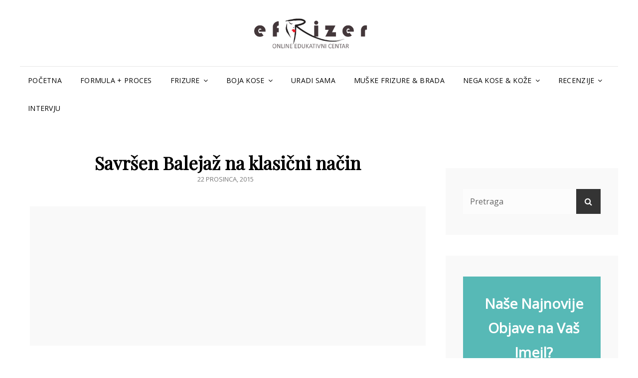

--- FILE ---
content_type: text/html; charset=UTF-8
request_url: https://www.efrizer.com/savrsen-balejaz-na-klasicni-nacin/
body_size: 22694
content:
<!doctype html>
<html lang="hr">
<head>
	<script async src="https://fundingchoicesmessages.google.com/i/pub-7590653694420661?ers=1" nonce="KfaGfr1oV9SjjmEBGrPK-Q"></script><script nonce="KfaGfr1oV9SjjmEBGrPK-Q">(function() {function signalGooglefcPresent() {if (!window.frames['googlefcPresent']) {if (document.body) {const iframe = document.createElement('iframe'); iframe.style = 'width: 0; height: 0; border: none; z-index: -1000; left: -1000px; top: -1000px;'; iframe.style.display = 'none'; iframe.name = 'googlefcPresent'; document.body.appendChild(iframe);} else {setTimeout(signalGooglefcPresent, 0);}}}signalGooglefcPresent();})();</script>
	<meta name="google-site-verification" content="20F6F7BfpV6aiot65xNyItdr3EcjZNRpMt89N6Vdk1M" />
	<script data-ad-client="ca-pub-7590653694420661" async src="https://pagead2.googlesyndication.com/pagead/js/adsbygoogle.js"></script>
	<script id="mcjs">!function(c,h,i,m,p){m=c.createElement(h),p=c.getElementsByTagName(h)[0],m.async=1,m.src=i,p.parentNode.insertBefore(m,p)}(document,"script","https://chimpstatic.com/mcjs-connected/js/users/b5e3c8e26a35d770ee3b72e41/6e7dfb7974669f6bb2baeda61.js");</script>
	<link href="https://cdn.jsdelivr.net/npm/bootstrap@5.0.0-beta1/dist/css/bootstrap.min.css" rel="stylesheet" integrity="sha384-giJF6kkoqNQ00vy+HMDP7azOuL0xtbfIcaT9wjKHr8RbDVddVHyTfAAsrekwKmP1" crossorigin="anonymous">
	<script src="https://cdn.jsdelivr.net/npm/bootstrap@5.0.0-beta1/dist/js/bootstrap.bundle.min.js" integrity="sha384-ygbV9kiqUc6oa4msXn9868pTtWMgiQaeYH7/t7LECLbyPA2x65Kgf80OJFdroafW" crossorigin="anonymous"></script>
	<meta charset="UTF-8">
	<meta name="viewport" content="width=device-width, initial-scale=1">
	<link rel="profile" href="https://gmpg.org/xfn/11">
	<style id="tb_inline_styles" data-no-optimize="1">.tb_animation_on{overflow-x:hidden}.themify_builder .wow{visibility:hidden;animation-fill-mode:both}[data-tf-animation]{will-change:transform,opacity,visibility}.themify_builder .tf_lax_done{transition-duration:.8s;transition-timing-function:cubic-bezier(.165,.84,.44,1)}[data-sticky-active].tb_sticky_scroll_active{z-index:1}[data-sticky-active].tb_sticky_scroll_active .hide-on-stick{display:none}@media(min-width:1281px){.hide-desktop{width:0!important;height:0!important;padding:0!important;visibility:hidden!important;margin:0!important;display:table-column!important;background:0!important;content-visibility:hidden;overflow:hidden!important}}@media(min-width:769px) and (max-width:1280px){.hide-tablet_landscape{width:0!important;height:0!important;padding:0!important;visibility:hidden!important;margin:0!important;display:table-column!important;background:0!important;content-visibility:hidden;overflow:hidden!important}}@media(min-width:681px) and (max-width:768px){.hide-tablet{width:0!important;height:0!important;padding:0!important;visibility:hidden!important;margin:0!important;display:table-column!important;background:0!important;content-visibility:hidden;overflow:hidden!important}}@media(max-width:680px){.hide-mobile{width:0!important;height:0!important;padding:0!important;visibility:hidden!important;margin:0!important;display:table-column!important;background:0!important;content-visibility:hidden;overflow:hidden!important}}div.row_inner,div.module_subrow{--gutter:3.2%;--narrow:1.6%;--none:0%;}@media(max-width:768px){div.module-gallery-grid{--galn:var(--galt)}}@media(max-width:680px){
                .themify_map.tf_map_loaded{width:100%!important}
                .ui.builder_button,.ui.nav li a{padding:.525em 1.15em}
                .fullheight>.row_inner:not(.tb_col_count_1){min-height:0}
                div.module-gallery-grid{--galn:var(--galm);gap:8px}
            }</style><noscript><style>.themify_builder .wow,.wow .tf_lazy{visibility:visible!important}</style></noscript>            <style id="tf_lazy_style" data-no-optimize="1">
                .tf_svg_lazy{
                    content-visibility:auto;
                    background-size:100% 25%!important;
                    background-repeat:no-repeat!important;
                    background-position:0 0, 0 33.4%,0 66.6%,0 100%!important;
                    transition:filter .3s linear!important;
                    filter:blur(25px)!important;                    transform:translateZ(0)
                }
                .tf_svg_lazy_loaded{
                    filter:blur(0)!important
                }
                [data-lazy]:is(.module,.module_row:not(.tb_first)),.module[data-lazy] .ui,.module_row[data-lazy]:not(.tb_first):is(>.row_inner,.module_column[data-lazy],.module_subrow[data-lazy]){
                    background-image:none!important
                }
            </style>
            <noscript>
                <style>
                    .tf_svg_lazy{
                        display:none!important
                    }
                </style>
            </noscript>
                    <style id="tf_lazy_common" data-no-optimize="1">
                                    :where(.tf_in_flx,.tf_flx){display:inline-flex;flex-wrap:wrap;place-items:center}
            .tf_fa,:is(em,i) tf-lottie{display:inline-block;vertical-align:middle}:is(em,i) tf-lottie{width:1.5em;height:1.5em}.tf_fa{width:1em;height:1em;stroke-width:0;stroke:currentColor;overflow:visible;fill:currentColor;pointer-events:none;text-rendering:optimizeSpeed;buffered-rendering:static}#tf_svg symbol{overflow:visible}:where(.tf_lazy){position:relative;visibility:visible;display:block;opacity:.3}.wow .tf_lazy:not(.tf_swiper-slide){visibility:hidden;opacity:1}div.tf_audio_lazy audio{visibility:hidden;height:0;display:inline}.mejs-container{visibility:visible}.tf_iframe_lazy{transition:opacity .3s ease-in-out;min-height:10px}:where(.tf_flx),.tf_swiper-wrapper{display:flex}.tf_swiper-slide{flex-shrink:0;opacity:0;width:100%;height:100%}.tf_swiper-wrapper>br,.tf_lazy.tf_swiper-wrapper .tf_lazy:after,.tf_lazy.tf_swiper-wrapper .tf_lazy:before{display:none}.tf_lazy:after,.tf_lazy:before{content:'';display:inline-block;position:absolute;width:10px!important;height:10px!important;margin:0 3px;top:50%!important;inset-inline:auto 50%!important;border-radius:100%;background-color:currentColor;visibility:visible;animation:tf-hrz-loader infinite .75s cubic-bezier(.2,.68,.18,1.08)}.tf_lazy:after{width:6px!important;height:6px!important;inset-inline:50% auto!important;margin-top:3px;animation-delay:-.4s}@keyframes tf-hrz-loader{0%,100%{transform:scale(1);opacity:1}50%{transform:scale(.1);opacity:.6}}.tf_lazy_lightbox{position:fixed;background:rgba(11,11,11,.8);color:#ccc;top:0;left:0;display:flex;align-items:center;justify-content:center;z-index:999}.tf_lazy_lightbox .tf_lazy:after,.tf_lazy_lightbox .tf_lazy:before{background:#fff}.tf_vd_lazy,tf-lottie{display:flex;flex-wrap:wrap}tf-lottie{aspect-ratio:1.777}.tf_w.tf_vd_lazy video{width:100%;height:auto;position:static;object-fit:cover}
        </style>
        <script>(function(html){html.className = html.className.replace(/\bno-js\b/,'js')})(document.documentElement);</script>
<meta name='robots' content='index, follow, max-image-preview:large, max-snippet:-1, max-video-preview:-1' />
	<style>img:is([sizes="auto" i], [sizes^="auto," i]) { contain-intrinsic-size: 3000px 1500px }</style>
	
	<!-- This site is optimized with the Yoast SEO plugin v24.3 - https://yoast.com/wordpress/plugins/seo/ -->
	<title>Savršen Balejaž na klasični način</title>
	<link rel="canonical" href="https://www.efrizer.com/savrsen-balejaz-na-klasicni-nacin/" />
	<meta property="og:locale" content="hr_HR" />
	<meta property="og:type" content="article" />
	<meta property="og:title" content="Savršen Balejaž na klasični način" />
	<meta property="og:description" content="Pramenovi za ulazak sa stilom u novu godinu Baleja&#382; pramenovi su zadnje &scaron;to gledamo sa svetskih modnih naslovnica. Ugostili smo poznatog frizera iz &Scaron;abca Milo&scaron;a Nikoli&#263;a, koji je uradio savr&scaron;enNastavi čitati...Savršen Balejaž na klasični način" />
	<meta property="og:url" content="https://www.efrizer.com/savrsen-balejaz-na-klasicni-nacin/" />
	<meta property="og:site_name" content="eFrizer" />
	<meta property="article:publisher" content="https://www.facebook.com/efrizer" />
	<meta property="article:published_time" content="2015-12-22T19:14:20+00:00" />
	<meta property="article:modified_time" content="2019-06-13T17:07:08+00:00" />
	<meta property="og:image" content="https://www.efrizer.com/wp-content/uploads/2015/12/2.jpg" />
	<meta property="og:image:width" content="611" />
	<meta property="og:image:height" content="831" />
	<meta property="og:image:type" content="image/jpeg" />
	<meta name="author" content="efrizer" />
	<meta name="twitter:card" content="summary_large_image" />
	<meta name="twitter:creator" content="@efrizercom" />
	<meta name="twitter:site" content="@efrizercom" />
	<meta name="twitter:label1" content="Napisao/la" />
	<meta name="twitter:data1" content="efrizer" />
	<meta name="twitter:label2" content="Procijenjeno vrijeme čitanja" />
	<meta name="twitter:data2" content="1 minuta" />
	<script type="application/ld+json" class="yoast-schema-graph">{"@context":"https://schema.org","@graph":[{"@type":"Article","@id":"https://www.efrizer.com/savrsen-balejaz-na-klasicni-nacin/#article","isPartOf":{"@id":"https://www.efrizer.com/savrsen-balejaz-na-klasicni-nacin/"},"author":{"name":"efrizer","@id":"https://www.efrizer.com/#/schema/person/bfde19559497b103c2a556aac147dd52"},"headline":"Savršen Balejaž na klasični način","datePublished":"2015-12-22T19:14:20+00:00","dateModified":"2019-06-13T17:07:08+00:00","mainEntityOfPage":{"@id":"https://www.efrizer.com/savrsen-balejaz-na-klasicni-nacin/"},"wordCount":253,"commentCount":0,"publisher":{"@id":"https://www.efrizer.com/#organization"},"image":{"@id":"https://www.efrizer.com/savrsen-balejaz-na-klasicni-nacin/#primaryimage"},"thumbnailUrl":"https://www.efrizer.com/wp-content/uploads/2015/12/2.jpg","keywords":["Balejaž"],"articleSection":["Boja Kose"],"inLanguage":"hr","potentialAction":[{"@type":"CommentAction","name":"Comment","target":["https://www.efrizer.com/savrsen-balejaz-na-klasicni-nacin/#respond"]}]},{"@type":"WebPage","@id":"https://www.efrizer.com/savrsen-balejaz-na-klasicni-nacin/","url":"https://www.efrizer.com/savrsen-balejaz-na-klasicni-nacin/","name":"Savršen Balejaž na klasični način","isPartOf":{"@id":"https://www.efrizer.com/#website"},"primaryImageOfPage":{"@id":"https://www.efrizer.com/savrsen-balejaz-na-klasicni-nacin/#primaryimage"},"image":{"@id":"https://www.efrizer.com/savrsen-balejaz-na-klasicni-nacin/#primaryimage"},"thumbnailUrl":"https://www.efrizer.com/wp-content/uploads/2015/12/2.jpg","datePublished":"2015-12-22T19:14:20+00:00","dateModified":"2019-06-13T17:07:08+00:00","breadcrumb":{"@id":"https://www.efrizer.com/savrsen-balejaz-na-klasicni-nacin/#breadcrumb"},"inLanguage":"hr","potentialAction":[{"@type":"ReadAction","target":["https://www.efrizer.com/savrsen-balejaz-na-klasicni-nacin/"]}]},{"@type":"ImageObject","inLanguage":"hr","@id":"https://www.efrizer.com/savrsen-balejaz-na-klasicni-nacin/#primaryimage","url":"https://www.efrizer.com/wp-content/uploads/2015/12/2.jpg","contentUrl":"https://www.efrizer.com/wp-content/uploads/2015/12/2.jpg","width":611,"height":831},{"@type":"BreadcrumbList","@id":"https://www.efrizer.com/savrsen-balejaz-na-klasicni-nacin/#breadcrumb","itemListElement":[{"@type":"ListItem","position":1,"name":"Home","item":"https://www.efrizer.com/"},{"@type":"ListItem","position":2,"name":"Savršen Balejaž na klasični način"}]},{"@type":"WebSite","@id":"https://www.efrizer.com/#website","url":"https://www.efrizer.com/","name":"eFrizer","description":"Frizerski Online Portal","publisher":{"@id":"https://www.efrizer.com/#organization"},"potentialAction":[{"@type":"SearchAction","target":{"@type":"EntryPoint","urlTemplate":"https://www.efrizer.com/?s={search_term_string}"},"query-input":{"@type":"PropertyValueSpecification","valueRequired":true,"valueName":"search_term_string"}}],"inLanguage":"hr"},{"@type":"Organization","@id":"https://www.efrizer.com/#organization","name":"eFrizer","url":"https://www.efrizer.com/","logo":{"@type":"ImageObject","inLanguage":"hr","@id":"https://www.efrizer.com/#/schema/logo/image/","url":"https://www.efrizer.com/wp-content/uploads/2016/02/velikilogo2.png","contentUrl":"https://www.efrizer.com/wp-content/uploads/2016/02/velikilogo2.png","width":500,"height":500,"caption":"eFrizer"},"image":{"@id":"https://www.efrizer.com/#/schema/logo/image/"},"sameAs":["https://www.facebook.com/efrizer","https://x.com/efrizercom","https://www.instagram.com/efrizercom/","https://www.pinterest.com/trazilicamode/","https://www.youtube.com/channel/UCQuEXKoZpmYPMDZV_H04zkg"]},{"@type":"Person","@id":"https://www.efrizer.com/#/schema/person/bfde19559497b103c2a556aac147dd52","name":"efrizer","image":{"@type":"ImageObject","inLanguage":"hr","@id":"https://www.efrizer.com/#/schema/person/image/","url":"https://secure.gravatar.com/avatar/aa715d8c33610b4ec8c37ef51abfd2ee?s=96&d=mm&r=g","contentUrl":"https://secure.gravatar.com/avatar/aa715d8c33610b4ec8c37ef51abfd2ee?s=96&d=mm&r=g","caption":"efrizer"},"description":"eFrizer je frizerski online informativni portal. Trudimo se da našim čitaocima prenesemo i ponudimo najnovije i najbolje svetske trendove!","sameAs":["https://www.efrizer.com"],"url":"https://www.efrizer.com/author/efrizer/"}]}</script>
	<!-- / Yoast SEO plugin. -->


<link rel="alternate" type="application/rss+xml" title="eFrizer &raquo; Kanal" href="https://www.efrizer.com/feed/" />
<link rel="alternate" type="application/rss+xml" title="eFrizer &raquo; Kanal komentara" href="https://www.efrizer.com/comments/feed/" />
<link rel="alternate" type="application/rss+xml" title="eFrizer &raquo; Savršen Balejaž na klasični način Kanal komentara" href="https://www.efrizer.com/savrsen-balejaz-na-klasicni-nacin/feed/" />
<script type="text/javascript">
/* <![CDATA[ */
window._wpemojiSettings = {"baseUrl":"https:\/\/s.w.org\/images\/core\/emoji\/15.0.3\/72x72\/","ext":".png","svgUrl":"https:\/\/s.w.org\/images\/core\/emoji\/15.0.3\/svg\/","svgExt":".svg","source":{"concatemoji":"https:\/\/www.efrizer.com\/wp-includes\/js\/wp-emoji-release.min.js?ver=6.7.4"}};
/*! This file is auto-generated */
!function(i,n){var o,s,e;function c(e){try{var t={supportTests:e,timestamp:(new Date).valueOf()};sessionStorage.setItem(o,JSON.stringify(t))}catch(e){}}function p(e,t,n){e.clearRect(0,0,e.canvas.width,e.canvas.height),e.fillText(t,0,0);var t=new Uint32Array(e.getImageData(0,0,e.canvas.width,e.canvas.height).data),r=(e.clearRect(0,0,e.canvas.width,e.canvas.height),e.fillText(n,0,0),new Uint32Array(e.getImageData(0,0,e.canvas.width,e.canvas.height).data));return t.every(function(e,t){return e===r[t]})}function u(e,t,n){switch(t){case"flag":return n(e,"\ud83c\udff3\ufe0f\u200d\u26a7\ufe0f","\ud83c\udff3\ufe0f\u200b\u26a7\ufe0f")?!1:!n(e,"\ud83c\uddfa\ud83c\uddf3","\ud83c\uddfa\u200b\ud83c\uddf3")&&!n(e,"\ud83c\udff4\udb40\udc67\udb40\udc62\udb40\udc65\udb40\udc6e\udb40\udc67\udb40\udc7f","\ud83c\udff4\u200b\udb40\udc67\u200b\udb40\udc62\u200b\udb40\udc65\u200b\udb40\udc6e\u200b\udb40\udc67\u200b\udb40\udc7f");case"emoji":return!n(e,"\ud83d\udc26\u200d\u2b1b","\ud83d\udc26\u200b\u2b1b")}return!1}function f(e,t,n){var r="undefined"!=typeof WorkerGlobalScope&&self instanceof WorkerGlobalScope?new OffscreenCanvas(300,150):i.createElement("canvas"),a=r.getContext("2d",{willReadFrequently:!0}),o=(a.textBaseline="top",a.font="600 32px Arial",{});return e.forEach(function(e){o[e]=t(a,e,n)}),o}function t(e){var t=i.createElement("script");t.src=e,t.defer=!0,i.head.appendChild(t)}"undefined"!=typeof Promise&&(o="wpEmojiSettingsSupports",s=["flag","emoji"],n.supports={everything:!0,everythingExceptFlag:!0},e=new Promise(function(e){i.addEventListener("DOMContentLoaded",e,{once:!0})}),new Promise(function(t){var n=function(){try{var e=JSON.parse(sessionStorage.getItem(o));if("object"==typeof e&&"number"==typeof e.timestamp&&(new Date).valueOf()<e.timestamp+604800&&"object"==typeof e.supportTests)return e.supportTests}catch(e){}return null}();if(!n){if("undefined"!=typeof Worker&&"undefined"!=typeof OffscreenCanvas&&"undefined"!=typeof URL&&URL.createObjectURL&&"undefined"!=typeof Blob)try{var e="postMessage("+f.toString()+"("+[JSON.stringify(s),u.toString(),p.toString()].join(",")+"));",r=new Blob([e],{type:"text/javascript"}),a=new Worker(URL.createObjectURL(r),{name:"wpTestEmojiSupports"});return void(a.onmessage=function(e){c(n=e.data),a.terminate(),t(n)})}catch(e){}c(n=f(s,u,p))}t(n)}).then(function(e){for(var t in e)n.supports[t]=e[t],n.supports.everything=n.supports.everything&&n.supports[t],"flag"!==t&&(n.supports.everythingExceptFlag=n.supports.everythingExceptFlag&&n.supports[t]);n.supports.everythingExceptFlag=n.supports.everythingExceptFlag&&!n.supports.flag,n.DOMReady=!1,n.readyCallback=function(){n.DOMReady=!0}}).then(function(){return e}).then(function(){var e;n.supports.everything||(n.readyCallback(),(e=n.source||{}).concatemoji?t(e.concatemoji):e.wpemoji&&e.twemoji&&(t(e.twemoji),t(e.wpemoji)))}))}((window,document),window._wpemojiSettings);
/* ]]> */
</script>
<style id='wp-emoji-styles-inline-css' type='text/css'>

	img.wp-smiley, img.emoji {
		display: inline !important;
		border: none !important;
		box-shadow: none !important;
		height: 1em !important;
		width: 1em !important;
		margin: 0 0.07em !important;
		vertical-align: -0.1em !important;
		background: none !important;
		padding: 0 !important;
	}
</style>
<style id='wp-block-library-theme-inline-css' type='text/css'>
.wp-block-audio :where(figcaption){color:#555;font-size:13px;text-align:center}.is-dark-theme .wp-block-audio :where(figcaption){color:#ffffffa6}.wp-block-audio{margin:0 0 1em}.wp-block-code{border:1px solid #ccc;border-radius:4px;font-family:Menlo,Consolas,monaco,monospace;padding:.8em 1em}.wp-block-embed :where(figcaption){color:#555;font-size:13px;text-align:center}.is-dark-theme .wp-block-embed :where(figcaption){color:#ffffffa6}.wp-block-embed{margin:0 0 1em}.blocks-gallery-caption{color:#555;font-size:13px;text-align:center}.is-dark-theme .blocks-gallery-caption{color:#ffffffa6}:root :where(.wp-block-image figcaption){color:#555;font-size:13px;text-align:center}.is-dark-theme :root :where(.wp-block-image figcaption){color:#ffffffa6}.wp-block-image{margin:0 0 1em}.wp-block-pullquote{border-bottom:4px solid;border-top:4px solid;color:currentColor;margin-bottom:1.75em}.wp-block-pullquote cite,.wp-block-pullquote footer,.wp-block-pullquote__citation{color:currentColor;font-size:.8125em;font-style:normal;text-transform:uppercase}.wp-block-quote{border-left:.25em solid;margin:0 0 1.75em;padding-left:1em}.wp-block-quote cite,.wp-block-quote footer{color:currentColor;font-size:.8125em;font-style:normal;position:relative}.wp-block-quote:where(.has-text-align-right){border-left:none;border-right:.25em solid;padding-left:0;padding-right:1em}.wp-block-quote:where(.has-text-align-center){border:none;padding-left:0}.wp-block-quote.is-large,.wp-block-quote.is-style-large,.wp-block-quote:where(.is-style-plain){border:none}.wp-block-search .wp-block-search__label{font-weight:700}.wp-block-search__button{border:1px solid #ccc;padding:.375em .625em}:where(.wp-block-group.has-background){padding:1.25em 2.375em}.wp-block-separator.has-css-opacity{opacity:.4}.wp-block-separator{border:none;border-bottom:2px solid;margin-left:auto;margin-right:auto}.wp-block-separator.has-alpha-channel-opacity{opacity:1}.wp-block-separator:not(.is-style-wide):not(.is-style-dots){width:100px}.wp-block-separator.has-background:not(.is-style-dots){border-bottom:none;height:1px}.wp-block-separator.has-background:not(.is-style-wide):not(.is-style-dots){height:2px}.wp-block-table{margin:0 0 1em}.wp-block-table td,.wp-block-table th{word-break:normal}.wp-block-table :where(figcaption){color:#555;font-size:13px;text-align:center}.is-dark-theme .wp-block-table :where(figcaption){color:#ffffffa6}.wp-block-video :where(figcaption){color:#555;font-size:13px;text-align:center}.is-dark-theme .wp-block-video :where(figcaption){color:#ffffffa6}.wp-block-video{margin:0 0 1em}:root :where(.wp-block-template-part.has-background){margin-bottom:0;margin-top:0;padding:1.25em 2.375em}
</style>
<style id='jetpack-sharing-buttons-style-inline-css' type='text/css'>
.jetpack-sharing-buttons__services-list{display:flex;flex-direction:row;flex-wrap:wrap;gap:0;list-style-type:none;margin:5px;padding:0}.jetpack-sharing-buttons__services-list.has-small-icon-size{font-size:12px}.jetpack-sharing-buttons__services-list.has-normal-icon-size{font-size:16px}.jetpack-sharing-buttons__services-list.has-large-icon-size{font-size:24px}.jetpack-sharing-buttons__services-list.has-huge-icon-size{font-size:36px}@media print{.jetpack-sharing-buttons__services-list{display:none!important}}.editor-styles-wrapper .wp-block-jetpack-sharing-buttons{gap:0;padding-inline-start:0}ul.jetpack-sharing-buttons__services-list.has-background{padding:1.25em 2.375em}
</style>
<style id='classic-theme-styles-inline-css' type='text/css'>
/*! This file is auto-generated */
.wp-block-button__link{color:#fff;background-color:#32373c;border-radius:9999px;box-shadow:none;text-decoration:none;padding:calc(.667em + 2px) calc(1.333em + 2px);font-size:1.125em}.wp-block-file__button{background:#32373c;color:#fff;text-decoration:none}
</style>
<style id='global-styles-inline-css' type='text/css'>
:root{--wp--preset--aspect-ratio--square: 1;--wp--preset--aspect-ratio--4-3: 4/3;--wp--preset--aspect-ratio--3-4: 3/4;--wp--preset--aspect-ratio--3-2: 3/2;--wp--preset--aspect-ratio--2-3: 2/3;--wp--preset--aspect-ratio--16-9: 16/9;--wp--preset--aspect-ratio--9-16: 9/16;--wp--preset--color--black: #000000;--wp--preset--color--cyan-bluish-gray: #abb8c3;--wp--preset--color--white: #ffffff;--wp--preset--color--pale-pink: #f78da7;--wp--preset--color--vivid-red: #cf2e2e;--wp--preset--color--luminous-vivid-orange: #ff6900;--wp--preset--color--luminous-vivid-amber: #fcb900;--wp--preset--color--light-green-cyan: #7bdcb5;--wp--preset--color--vivid-green-cyan: #00d084;--wp--preset--color--pale-cyan-blue: #8ed1fc;--wp--preset--color--vivid-cyan-blue: #0693e3;--wp--preset--color--vivid-purple: #9b51e0;--wp--preset--color--eighty-black: #151515;--wp--preset--color--sixty-five-black: #151515;--wp--preset--color--gray: #444444;--wp--preset--color--medium-gray: #7b7b7b;--wp--preset--color--light-gray: #f8f8f8;--wp--preset--color--dark-yellow: #ffa751;--wp--preset--color--yellow: #f9a926;--wp--preset--gradient--vivid-cyan-blue-to-vivid-purple: linear-gradient(135deg,rgba(6,147,227,1) 0%,rgb(155,81,224) 100%);--wp--preset--gradient--light-green-cyan-to-vivid-green-cyan: linear-gradient(135deg,rgb(122,220,180) 0%,rgb(0,208,130) 100%);--wp--preset--gradient--luminous-vivid-amber-to-luminous-vivid-orange: linear-gradient(135deg,rgba(252,185,0,1) 0%,rgba(255,105,0,1) 100%);--wp--preset--gradient--luminous-vivid-orange-to-vivid-red: linear-gradient(135deg,rgba(255,105,0,1) 0%,rgb(207,46,46) 100%);--wp--preset--gradient--very-light-gray-to-cyan-bluish-gray: linear-gradient(135deg,rgb(238,238,238) 0%,rgb(169,184,195) 100%);--wp--preset--gradient--cool-to-warm-spectrum: linear-gradient(135deg,rgb(74,234,220) 0%,rgb(151,120,209) 20%,rgb(207,42,186) 40%,rgb(238,44,130) 60%,rgb(251,105,98) 80%,rgb(254,248,76) 100%);--wp--preset--gradient--blush-light-purple: linear-gradient(135deg,rgb(255,206,236) 0%,rgb(152,150,240) 100%);--wp--preset--gradient--blush-bordeaux: linear-gradient(135deg,rgb(254,205,165) 0%,rgb(254,45,45) 50%,rgb(107,0,62) 100%);--wp--preset--gradient--luminous-dusk: linear-gradient(135deg,rgb(255,203,112) 0%,rgb(199,81,192) 50%,rgb(65,88,208) 100%);--wp--preset--gradient--pale-ocean: linear-gradient(135deg,rgb(255,245,203) 0%,rgb(182,227,212) 50%,rgb(51,167,181) 100%);--wp--preset--gradient--electric-grass: linear-gradient(135deg,rgb(202,248,128) 0%,rgb(113,206,126) 100%);--wp--preset--gradient--midnight: linear-gradient(135deg,rgb(2,3,129) 0%,rgb(40,116,252) 100%);--wp--preset--font-size--small: 13px;--wp--preset--font-size--medium: 20px;--wp--preset--font-size--large: 42px;--wp--preset--font-size--x-large: 42px;--wp--preset--font-size--normal: 18px;--wp--preset--font-size--huge: 56px;--wp--preset--spacing--20: 0.44rem;--wp--preset--spacing--30: 0.67rem;--wp--preset--spacing--40: 1rem;--wp--preset--spacing--50: 1.5rem;--wp--preset--spacing--60: 2.25rem;--wp--preset--spacing--70: 3.38rem;--wp--preset--spacing--80: 5.06rem;--wp--preset--shadow--natural: 6px 6px 9px rgba(0, 0, 0, 0.2);--wp--preset--shadow--deep: 12px 12px 50px rgba(0, 0, 0, 0.4);--wp--preset--shadow--sharp: 6px 6px 0px rgba(0, 0, 0, 0.2);--wp--preset--shadow--outlined: 6px 6px 0px -3px rgba(255, 255, 255, 1), 6px 6px rgba(0, 0, 0, 1);--wp--preset--shadow--crisp: 6px 6px 0px rgba(0, 0, 0, 1);}:where(.is-layout-flex){gap: 0.5em;}:where(.is-layout-grid){gap: 0.5em;}body .is-layout-flex{display: flex;}.is-layout-flex{flex-wrap: wrap;align-items: center;}.is-layout-flex > :is(*, div){margin: 0;}body .is-layout-grid{display: grid;}.is-layout-grid > :is(*, div){margin: 0;}:where(.wp-block-columns.is-layout-flex){gap: 2em;}:where(.wp-block-columns.is-layout-grid){gap: 2em;}:where(.wp-block-post-template.is-layout-flex){gap: 1.25em;}:where(.wp-block-post-template.is-layout-grid){gap: 1.25em;}.has-black-color{color: var(--wp--preset--color--black) !important;}.has-cyan-bluish-gray-color{color: var(--wp--preset--color--cyan-bluish-gray) !important;}.has-white-color{color: var(--wp--preset--color--white) !important;}.has-pale-pink-color{color: var(--wp--preset--color--pale-pink) !important;}.has-vivid-red-color{color: var(--wp--preset--color--vivid-red) !important;}.has-luminous-vivid-orange-color{color: var(--wp--preset--color--luminous-vivid-orange) !important;}.has-luminous-vivid-amber-color{color: var(--wp--preset--color--luminous-vivid-amber) !important;}.has-light-green-cyan-color{color: var(--wp--preset--color--light-green-cyan) !important;}.has-vivid-green-cyan-color{color: var(--wp--preset--color--vivid-green-cyan) !important;}.has-pale-cyan-blue-color{color: var(--wp--preset--color--pale-cyan-blue) !important;}.has-vivid-cyan-blue-color{color: var(--wp--preset--color--vivid-cyan-blue) !important;}.has-vivid-purple-color{color: var(--wp--preset--color--vivid-purple) !important;}.has-black-background-color{background-color: var(--wp--preset--color--black) !important;}.has-cyan-bluish-gray-background-color{background-color: var(--wp--preset--color--cyan-bluish-gray) !important;}.has-white-background-color{background-color: var(--wp--preset--color--white) !important;}.has-pale-pink-background-color{background-color: var(--wp--preset--color--pale-pink) !important;}.has-vivid-red-background-color{background-color: var(--wp--preset--color--vivid-red) !important;}.has-luminous-vivid-orange-background-color{background-color: var(--wp--preset--color--luminous-vivid-orange) !important;}.has-luminous-vivid-amber-background-color{background-color: var(--wp--preset--color--luminous-vivid-amber) !important;}.has-light-green-cyan-background-color{background-color: var(--wp--preset--color--light-green-cyan) !important;}.has-vivid-green-cyan-background-color{background-color: var(--wp--preset--color--vivid-green-cyan) !important;}.has-pale-cyan-blue-background-color{background-color: var(--wp--preset--color--pale-cyan-blue) !important;}.has-vivid-cyan-blue-background-color{background-color: var(--wp--preset--color--vivid-cyan-blue) !important;}.has-vivid-purple-background-color{background-color: var(--wp--preset--color--vivid-purple) !important;}.has-black-border-color{border-color: var(--wp--preset--color--black) !important;}.has-cyan-bluish-gray-border-color{border-color: var(--wp--preset--color--cyan-bluish-gray) !important;}.has-white-border-color{border-color: var(--wp--preset--color--white) !important;}.has-pale-pink-border-color{border-color: var(--wp--preset--color--pale-pink) !important;}.has-vivid-red-border-color{border-color: var(--wp--preset--color--vivid-red) !important;}.has-luminous-vivid-orange-border-color{border-color: var(--wp--preset--color--luminous-vivid-orange) !important;}.has-luminous-vivid-amber-border-color{border-color: var(--wp--preset--color--luminous-vivid-amber) !important;}.has-light-green-cyan-border-color{border-color: var(--wp--preset--color--light-green-cyan) !important;}.has-vivid-green-cyan-border-color{border-color: var(--wp--preset--color--vivid-green-cyan) !important;}.has-pale-cyan-blue-border-color{border-color: var(--wp--preset--color--pale-cyan-blue) !important;}.has-vivid-cyan-blue-border-color{border-color: var(--wp--preset--color--vivid-cyan-blue) !important;}.has-vivid-purple-border-color{border-color: var(--wp--preset--color--vivid-purple) !important;}.has-vivid-cyan-blue-to-vivid-purple-gradient-background{background: var(--wp--preset--gradient--vivid-cyan-blue-to-vivid-purple) !important;}.has-light-green-cyan-to-vivid-green-cyan-gradient-background{background: var(--wp--preset--gradient--light-green-cyan-to-vivid-green-cyan) !important;}.has-luminous-vivid-amber-to-luminous-vivid-orange-gradient-background{background: var(--wp--preset--gradient--luminous-vivid-amber-to-luminous-vivid-orange) !important;}.has-luminous-vivid-orange-to-vivid-red-gradient-background{background: var(--wp--preset--gradient--luminous-vivid-orange-to-vivid-red) !important;}.has-very-light-gray-to-cyan-bluish-gray-gradient-background{background: var(--wp--preset--gradient--very-light-gray-to-cyan-bluish-gray) !important;}.has-cool-to-warm-spectrum-gradient-background{background: var(--wp--preset--gradient--cool-to-warm-spectrum) !important;}.has-blush-light-purple-gradient-background{background: var(--wp--preset--gradient--blush-light-purple) !important;}.has-blush-bordeaux-gradient-background{background: var(--wp--preset--gradient--blush-bordeaux) !important;}.has-luminous-dusk-gradient-background{background: var(--wp--preset--gradient--luminous-dusk) !important;}.has-pale-ocean-gradient-background{background: var(--wp--preset--gradient--pale-ocean) !important;}.has-electric-grass-gradient-background{background: var(--wp--preset--gradient--electric-grass) !important;}.has-midnight-gradient-background{background: var(--wp--preset--gradient--midnight) !important;}.has-small-font-size{font-size: var(--wp--preset--font-size--small) !important;}.has-medium-font-size{font-size: var(--wp--preset--font-size--medium) !important;}.has-large-font-size{font-size: var(--wp--preset--font-size--large) !important;}.has-x-large-font-size{font-size: var(--wp--preset--font-size--x-large) !important;}
:where(.wp-block-post-template.is-layout-flex){gap: 1.25em;}:where(.wp-block-post-template.is-layout-grid){gap: 1.25em;}
:where(.wp-block-columns.is-layout-flex){gap: 2em;}:where(.wp-block-columns.is-layout-grid){gap: 2em;}
:root :where(.wp-block-pullquote){font-size: 1.5em;line-height: 1.6;}
</style>
<link rel="preload" href="https://www.efrizer.com/wp-content/plugins/jquery-pin-it-button-for-images/css/client.css?ver=3.0.6" as="style"><link rel='stylesheet' id='jpibfi-style-css' href='https://www.efrizer.com/wp-content/plugins/jquery-pin-it-button-for-images/css/client.css?ver=3.0.6' type='text/css' media='all' />
<link rel="preload" href="https://www.efrizer.com/wp-content/plugins/simple-social-buttons/assets/css/front.css?ver=5.4.0" as="style"><link rel='stylesheet' id='ssb-front-css-css' href='https://www.efrizer.com/wp-content/plugins/simple-social-buttons/assets/css/front.css?ver=5.4.0' type='text/css' media='all' />
<link rel="preload" href="https://fonts.googleapis.com/css?family=Open+Sans%7CPlayfair+Display&#038;subset=latin%2Clatin-ext" as="style"><link rel='stylesheet' id='signify-fonts-css' href='https://fonts.googleapis.com/css?family=Open+Sans%7CPlayfair+Display&#038;subset=latin%2Clatin-ext' type='text/css' media='all' />
<link rel="preload" href="https://www.efrizer.com/wp-content/themes/signify/style.css?ver=20200827-200900" as="style"><link rel='stylesheet' id='signify-style-css' href='https://www.efrizer.com/wp-content/themes/signify/style.css?ver=20200827-200900' type='text/css' media='all' />
<link rel="preload" href="https://www.efrizer.com/wp-content/themes/signify/css/blocks.css?ver=1.0" as="style"><link rel='stylesheet' id='signify-block-style-css' href='https://www.efrizer.com/wp-content/themes/signify/css/blocks.css?ver=1.0' type='text/css' media='all' />
<link rel="preload" href="https://www.efrizer.com/wp-content/themes/signify/css/font-awesome/css/font-awesome.css?ver=4.7.0" as="style"><link rel='stylesheet' id='font-awesome-css' href='https://www.efrizer.com/wp-content/themes/signify/css/font-awesome/css/font-awesome.css?ver=4.7.0' type='text/css' media='all' />
<link rel="preload" href="https://www.efrizer.com/wp-content/plugins/smart-author-bio-widget/css/author-widget.css?ver=1768845385" as="style"><link rel='stylesheet' id='author-widget-css' href='https://www.efrizer.com/wp-content/plugins/smart-author-bio-widget/css/author-widget.css?ver=1768845385' type='text/css' media='all' />
<link rel="preload" href="https://www.efrizer.com/wp-content/plugins/smart-author-bio-widget/css/fontawesome.min.css?ver=5.13" as="style"><link rel='stylesheet' id='fontawesome-main-css' href='https://www.efrizer.com/wp-content/plugins/smart-author-bio-widget/css/fontawesome.min.css?ver=5.13' type='text/css' media='all' />
<link rel="preload" href="https://www.efrizer.com/wp-content/plugins/smart-author-bio-widget/css/brands.min.css?ver=5.13" as="style"><link rel='stylesheet' id='fontawesome-brand-css' href='https://www.efrizer.com/wp-content/plugins/smart-author-bio-widget/css/brands.min.css?ver=5.13' type='text/css' media='all' />
<link rel="preload" href="https://www.efrizer.com/wp-content/plugins/related-post/assets/front/css/related-post.css?ver=6.7.4" as="style"><link rel='stylesheet' id='related-post-css' href='https://www.efrizer.com/wp-content/plugins/related-post/assets/front/css/related-post.css?ver=6.7.4' type='text/css' media='all' />
<script type="text/javascript" src="https://www.efrizer.com/wp-includes/js/jquery/jquery.min.js?ver=3.7.1" id="jquery-core-js"></script>
<script type="text/javascript" src="https://www.efrizer.com/wp-includes/js/jquery/jquery-migrate.min.js?ver=3.4.1" id="jquery-migrate-js"></script>
<script type="text/javascript" src="https://www.efrizer.com/wp-content/plugins/simple-social-buttons/assets/js/frontend-blocks.js?ver=5.4.0" id="ssb-blocks-front-js-js"></script>
<script type="text/javascript" id="ssb-front-js-js-extra">
/* <![CDATA[ */
var SSB = {"ajax_url":"https:\/\/www.efrizer.com\/wp-admin\/admin-ajax.php","fb_share_nonce":"88536f585c"};
/* ]]> */
</script>
<script type="text/javascript" src="https://www.efrizer.com/wp-content/plugins/simple-social-buttons/assets/js/front.js?ver=5.4.0" id="ssb-front-js-js"></script>
<!--[if lt IE 9]>
<script type="text/javascript" src="https://www.efrizer.com/wp-content/themes/signify/js/html5.min.js?ver=3.7.3" id="signify-html5-js"></script>
<![endif]-->
<!-- This site uses the Better Analytics plugin.  https://marketplace.digitalpoint.com/better-analytics.3354/item -->
<script type='text/javascript' src='https://www.efrizer.com/wp-content/plugins/better-analytics/js/loader.php?ver=1.2.7.js' ></script><link rel="https://api.w.org/" href="https://www.efrizer.com/wp-json/" /><link rel="alternate" title="JSON" type="application/json" href="https://www.efrizer.com/wp-json/wp/v2/posts/1627" /><link rel="EditURI" type="application/rsd+xml" title="RSD" href="https://www.efrizer.com/xmlrpc.php?rsd" />
<link rel='shortlink' href='https://www.efrizer.com/?p=1627' />
<link rel="alternate" title="oEmbed (JSON)" type="application/json+oembed" href="https://www.efrizer.com/wp-json/oembed/1.0/embed?url=https%3A%2F%2Fwww.efrizer.com%2Fsavrsen-balejaz-na-klasicni-nacin%2F" />
<link rel="alternate" title="oEmbed (XML)" type="text/xml+oembed" href="https://www.efrizer.com/wp-json/oembed/1.0/embed?url=https%3A%2F%2Fwww.efrizer.com%2Fsavrsen-balejaz-na-klasicni-nacin%2F&#038;format=xml" />
<meta name="generator" content="Site Kit by Google 1.122.0" /><style type="text/css">
	a.pinit-button.custom span {
		}

	.pinit-hover {
		opacity: 0.8 !important;
		filter: alpha(opacity=80) !important;
	}
	a.pinit-button {
	border-bottom: 0 !important;
	box-shadow: none !important;
	margin-bottom: 0 !important;
}
a.pinit-button::after {
    display: none;
}</style>
		 <style media="screen">

		.simplesocialbuttons.simplesocialbuttons_inline .ssb-fb-like {
	  margin: ;
	}
		 /*inline margin*/
	
	
		.simplesocialbuttons.simplesocialbuttons_inline.simplesocial-round-txt button{
	  margin: ;
	}
	
	
	
	
			 /*margin-digbar*/

	
	
	
	
	
	
	
</style>

<!-- Open Graph Meta Tags generated by Simple Social Buttons 5.4.0 -->
<meta property="og:title" content="Savršen Balejaž na klasični način - eFrizer" />
<meta property="og:description" content="Pramenovi za ulazak sa stilom u novu godinu Baleja&#382; pramenovi su zadnje &scaron;to gledamo sa svetskih modnih naslovnica. Ugostili smo poznatog frizera iz &Scaron;abca Milo&scaron;a Nikoli&#263;a, koji je uradio savr&scaron;en baleja&#382; na duga&#269;koj kosi. Milo&scaron; je sa nama podelio na&#269;in izrade i koju je kozmetiku koristio u izradi ovih predivnih baleja&#382; pramenova. Kozmetika: FORMULA A: Freelimix 9.00 + 30 vol&hellip;" />
<meta property="og:url" content="https://www.efrizer.com/savrsen-balejaz-na-klasicni-nacin/" />
<meta property="og:site_name" content="eFrizer" />
<meta property="og:image" content="https://www.efrizer.com/wp-content/uploads/2015/12/2.jpg" />
<meta name="twitter:card" content="summary_large_image" />
<meta name="twitter:description" content="Pramenovi za ulazak sa stilom u novu godinu Baleja&#382; pramenovi su zadnje &scaron;to gledamo sa svetskih modnih naslovnica. Ugostili smo poznatog frizera iz &Scaron;abca Milo&scaron;a Nikoli&#263;a, koji je uradio savr&scaron;en baleja&#382; na duga&#269;koj kosi. Milo&scaron; je sa nama podelio na&#269;in izrade i koju je kozmetiku koristio u izradi ovih predivnih baleja&#382; pramenova. Kozmetika: FORMULA A: Freelimix 9.00 + 30 vol&hellip;" />
<meta name="twitter:title" content="Savršen Balejaž na klasični način - eFrizer" />
<meta property="twitter:image" content="https://www.efrizer.com/wp-content/uploads/2015/12/2.jpg" />
<link rel="pingback" href="https://www.efrizer.com/xmlrpc.php">
<!-- Google AdSense meta tags added by Site Kit -->
<meta name="google-adsense-platform-account" content="ca-host-pub-2644536267352236">
<meta name="google-adsense-platform-domain" content="sitekit.withgoogle.com">
<!-- End Google AdSense meta tags added by Site Kit -->
<style type="text/css">.recentcomments a{display:inline !important;padding:0 !important;margin:0 !important;}</style><style type="text/css">.broken_link, a.broken_link {
	text-decoration: line-through;
}</style>		<style type="text/css">
					.site-title a,
			.site-description {
				position: absolute;
				clip: rect(1px, 1px, 1px, 1px);
			}
				</style>
		
<!-- Google AdSense snippet added by Site Kit -->
<script type="text/javascript" async="async" src="https://pagead2.googlesyndication.com/pagead/js/adsbygoogle.js?client=ca-pub-7590653694420661&amp;host=ca-host-pub-2644536267352236" crossorigin="anonymous"></script>

<!-- End Google AdSense snippet added by Site Kit -->
<link rel="icon" href="https://www.efrizer.com/wp-content/uploads/2021/01/efrizer-logofavicon.png" sizes="32x32" />
<link rel="icon" href="https://www.efrizer.com/wp-content/uploads/2021/01/efrizer-logofavicon.png" sizes="192x192" />
<link rel="apple-touch-icon" href="https://www.efrizer.com/wp-content/uploads/2021/01/efrizer-logofavicon.png" />
<meta name="msapplication-TileImage" content="https://www.efrizer.com/wp-content/uploads/2021/01/efrizer-logofavicon.png" />
<link rel="preload" href="https://www.efrizer.com/wp-content/uploads/2014/06/cropped-LOGO2-1.png" as="image" imagesrcset="https://www.efrizer.com/wp-content/uploads/2014/06/cropped-LOGO2-1.png 400w, https://www.efrizer.com/wp-content/uploads/2014/06/cropped-LOGO2-1-300x75.png 300w" imagesizes="(max-width: 400px) 100vw, 400px" fetchpriority="high"><link rel="preload" fetchpriority="high" href="https://www.efrizer.com/wp-content/uploads/themify-concate/2793617342/themify-1352317849.css" as="style"><link fetchpriority="high" id="themify_concate-css" rel="stylesheet" href="https://www.efrizer.com/wp-content/uploads/themify-concate/2793617342/themify-1352317849.css"><link rel="dns-prefetch" href="https://fonts.gstatic.com"><link rel="preconnect" href="https://www.youtube.com">		<style type="text/css" id="wp-custom-css">
			a {
	color: #31aaa6;
}

a:hover {
	color:black;
}
a:active {
	color:black;
}

.main-navigation a, #primary-menu-wrapper .search-container {
    padding: 14px 30px;
    color: black;
}

button.search-submit {
	background:#343434;
}

a#scrollup.backtotop {
	background:#343434;
}		</style>
		</head>

<body data-rsssl=1 class="post-template-default single single-post postid-1627 single-format-standard wp-custom-logo wp-embed-responsive group-blog fluid-layout navigation-classic two-columns-layout content-left excerpt header-media-fluid header-media-text-disabled has-header-image color-scheme-default menu-type-classic menu-style-full-width tb_animation_on">

<svg id="tf_svg" style="display:none"><defs></defs></svg><script> </script>
<div id="page" class="site">
	<a class="skip-link screen-reader-text" href="#content">Skip to content</a>

	<header id="masthead" class="site-header">
		<div class="site-header-main">
			
			
			
			<div class="wrapper">
				
<div class="site-branding">
	<a href="https://www.efrizer.com/" class="custom-logo-link" rel="home"><img data-tf-not-load="1" fetchpriority="high" loading="auto" decoding="auto" width="400" height="100" src="https://www.efrizer.com/wp-content/uploads/2014/06/cropped-LOGO2-1.png" class="custom-logo" alt="eFrizer" decoding="async" srcset="https://www.efrizer.com/wp-content/uploads/2014/06/cropped-LOGO2-1.png 400w, https://www.efrizer.com/wp-content/uploads/2014/06/cropped-LOGO2-1-300x75.png 300w" sizes="(max-width: 400px) 100vw, 400px" /></a>
	<div class="site-identity">
					<p class="site-title"><a href="https://www.efrizer.com/" rel="home">eFrizer</a></p>
					<p class="site-description">Frizerski Online Portal</p>
			</div><!-- .site-branding-text-->
</div><!-- .site-branding -->

					<div id="site-header-menu" class="site-header-menu">
		<div id="primary-menu-wrapper" class="menu-wrapper">
			<div class="menu-toggle-wrapper">
				<button id="menu-toggle" class="menu-toggle" aria-controls="top-menu" aria-expanded="false"><span class="menu-label">Menu</span></button>
			</div><!-- .menu-toggle-wrapper -->

			<div class="menu-inside-wrapper">
				<nav id="site-navigation" class="main-navigation default-page-menu" role="navigation" aria-label="Primary Menu">

									<ul id="primary-menu" class="menu nav-menu"><li id="menu-item-5293" class="menu-item menu-item-type-custom menu-item-object-custom menu-item-home menu-item-5293"><a href="https://www.efrizer.com">Početna</a></li>
<li id="menu-item-5870" class="menu-item menu-item-type-taxonomy menu-item-object-category menu-item-5870"><a href="https://www.efrizer.com/kat/formula-proces/">Formula + Proces</a></li>
<li id="menu-item-5448" class="menu-item menu-item-type-taxonomy menu-item-object-category menu-item-has-children menu-item-5448"><a href="https://www.efrizer.com/kat/frizure/">Frizure</a>
<ul class="sub-menu">
	<li id="menu-item-4342" class="menu-item menu-item-type-custom menu-item-object-custom menu-item-4342"><a href="https://www.efrizer.com/tag/kratka-kosa">Kratka Kosa</a></li>
	<li id="menu-item-6441" class="menu-item menu-item-type-custom menu-item-object-custom menu-item-6441"><a href="https://www.efrizer.com/tag/duga-kosa/">Duga Kosa</a></li>
	<li id="menu-item-4610" class="menu-item menu-item-type-custom menu-item-object-custom menu-item-4610"><a href="https://www.efrizer.com/tag/svecane-frizure/">Svečane frizure</a></li>
</ul>
</li>
<li id="menu-item-5428" class="menu-item menu-item-type-taxonomy menu-item-object-category current-post-ancestor current-menu-parent current-post-parent menu-item-has-children menu-item-5428"><a href="https://www.efrizer.com/kat/boja-kose/">Boja Kose</a>
<ul class="sub-menu">
	<li id="menu-item-6442" class="menu-item menu-item-type-custom menu-item-object-custom menu-item-6442"><a href="https://www.efrizer.com/tag/balejaz/">Balejaž</a></li>
</ul>
</li>
<li id="menu-item-4353" class="menu-item menu-item-type-taxonomy menu-item-object-category menu-item-4353"><a href="https://www.efrizer.com/kat/uradi-sama/">Uradi Sama</a></li>
<li id="menu-item-4332" class="menu-item menu-item-type-taxonomy menu-item-object-category menu-item-4332"><a href="https://www.efrizer.com/kat/muske-frizure-i-brada/">Muške Frizure &amp; Brada</a></li>
<li id="menu-item-4334" class="menu-item menu-item-type-taxonomy menu-item-object-category menu-item-has-children menu-item-4334"><a href="https://www.efrizer.com/kat/nega-kose-koze/">Nega Kose &#038; Kože</a>
<ul class="sub-menu">
	<li id="menu-item-6443" class="menu-item menu-item-type-custom menu-item-object-custom menu-item-6443"><a href="https://www.efrizer.com/tag/prirodni-recepti/">Prirodni Recepti</a></li>
	<li id="menu-item-7348" class="menu-item menu-item-type-custom menu-item-object-custom menu-item-7348"><a href="https://www.efrizer.com/tag/samponi-za-kosu/">Šamponi za Kosu</a></li>
</ul>
</li>
<li id="menu-item-6434" class="menu-item menu-item-type-custom menu-item-object-custom menu-item-has-children menu-item-6434"><a href="https://www.efrizer.com/tag/recenzije/">Recenzije</a>
<ul class="sub-menu">
	<li id="menu-item-6435" class="menu-item menu-item-type-custom menu-item-object-custom menu-item-6435"><a href="https://www.efrizer.com/tag/masinice-za-kosu/">Mašinice</a></li>
	<li id="menu-item-7310" class="menu-item menu-item-type-custom menu-item-object-custom menu-item-7310"><a href="https://www.efrizer.com/tag/makaze/">Makaze</a></li>
	<li id="menu-item-6439" class="menu-item menu-item-type-custom menu-item-object-custom menu-item-6439"><a href="https://www.efrizer.com/tag/prese-za-kosu/">Prese za Kosu</a></li>
	<li id="menu-item-6690" class="menu-item menu-item-type-custom menu-item-object-custom menu-item-6690"><a href="https://www.efrizer.com/tag/pegla-za-kosu/">Pegle za Kosu</a></li>
	<li id="menu-item-6771" class="menu-item menu-item-type-custom menu-item-object-custom menu-item-6771"><a href="https://www.efrizer.com/tag/figaro-za-kosu/">Figaro za Kosu</a></li>
	<li id="menu-item-6440" class="menu-item menu-item-type-custom menu-item-object-custom menu-item-6440"><a href="https://www.efrizer.com/tag/fenovi/">Fenovi</a></li>
	<li id="menu-item-6436" class="menu-item menu-item-type-custom menu-item-object-custom menu-item-6436"><a href="https://www.efrizer.com/tag/kozmetika/">Kozmetika</a></li>
</ul>
</li>
<li id="menu-item-6478" class="menu-item menu-item-type-custom menu-item-object-custom menu-item-6478"><a href="https://www.efrizer.com/tag/intervju/">Intervju</a></li>
</ul>				
				</nav><!-- .main-navigation -->

							</div><!-- .menu-inside-wrapper -->
		</div><!-- #primary-menu-wrapper.menu-wrapper -->

			</div><!-- .site-header-menu -->
			</div><!-- .wrapper -->
		</div><!-- .site-header-main -->
	</header><!-- #masthead -->
			
	




	<div id="content" class="site-content">
		<div class="wrapper">

	<div id="primary" class="content-area">
		<main id="main" class="site-main">
			<div class="singular-content-wrap">
				<article id="post-1627" class="post-1627 post type-post status-publish format-standard has-post-thumbnail hentry category-boja-kose tag-balejaz">
	
		<header class="entry-header">
			<h1 class="section-title">Savršen Balejaž na klasični način</h1>
						<div class="entry-meta">
				<span class="posted-on"><span class="screen-reader-text">Napisano</span><a href="https://www.efrizer.com/savrsen-balejaz-na-klasicni-nacin/" rel="bookmark"><time class="entry-date published" datetime="2015-12-22T19:14:20+00:00">22 prosinca, 2015</time><time class="updated" datetime="2019-06-13T17:07:08+00:00">13 lipnja, 2019</time></a></span>			</div><!-- .entry-meta -->
					</header><!-- .entry-header -->

		<!-- Page/Post Single Image Disabled or No Image set in Post Thumbnail -->		
	<script async src="https://pagead2.googlesyndication.com/pagead/js/adsbygoogle.js"></script>
<!-- efrizer 2021 na vrhu clanka -->
<ins class="adsbygoogle"
     style="display:block"
     data-ad-client="ca-pub-7590653694420661"
     data-ad-slot="7671135526"
     data-ad-format="auto"
     data-full-width-responsive="true"></ins>
<script>
     (adsbygoogle = window.adsbygoogle || []).push({});
</script>
<br>
	
	<hr>
	
	<div class="entry-content">
		
		<input class="jpibfi" type="hidden"><h2>Pramenovi za ulazak sa stilom u novu godinu</h2>
<p>Balejaž pramenovi su zadnje što gledamo sa svetskih modnih naslovnica. Ugostili smo poznatog frizera iz Šabca Miloša Nikolića, koji je uradio savršen balejaž na dugačkoj kosi. Miloš je sa nama podelio način izrade i koju je kozmetiku koristio u izradi ovih predivnih balejaž pramenova.</p>
<p><a href="https://www.efrizer.com/wp-content/uploads/2015/12/1.jpg"><img data-tf-not-load="1" fetchpriority="high" decoding="async" class="alignnone" src="https://www.efrizer.com/wp-content/uploads/2015/12/1.jpg" alt="1" width="276" height="425" data-jpibfi-post-excerpt="" data-jpibfi-post-url="https://www.efrizer.com/savrsen-balejaz-na-klasicni-nacin/" data-jpibfi-post-title="Savršen Balejaž na klasični način" data-jpibfi-src="https://www.efrizer.com/wp-content/uploads/2015/12/1.jpg" ></a> <a href="https://www.efrizer.com/wp-content/uploads/2015/12/2.jpg"><img loading="lazy" decoding="async" class="alignnone" title="Kako napraviti balejaž" src="https://www.efrizer.com/wp-content/uploads/2015/12/2.jpg" alt="2" width="311" height="423" data-jpibfi-post-excerpt="" data-jpibfi-post-url="https://www.efrizer.com/savrsen-balejaz-na-klasicni-nacin/" data-jpibfi-post-title="Savršen Balejaž na klasični način" data-jpibfi-src="https://www.efrizer.com/wp-content/uploads/2015/12/2.jpg" ></a></p>
<h3><strong>Kozmetika:</strong></h3>
<p><span style="color: #993366;">FORMULA A:</span></p>
<p>Freelimix 9.00 + 30 vol 9% hidrogen</p>
<p><a href="https://www.efrizer.com/wp-content/uploads/2015/12/9.jpg"><img loading="lazy" decoding="async" class="alignnone" src="https://www.efrizer.com/wp-content/uploads/2015/12/9.jpg" alt="9" width="196" height="196" data-jpibfi-post-excerpt="" data-jpibfi-post-url="https://www.efrizer.com/savrsen-balejaz-na-klasicni-nacin/" data-jpibfi-post-title="Savršen Balejaž na klasični način" data-jpibfi-src="https://www.efrizer.com/wp-content/uploads/2015/12/9.jpg" ></a></p>
<p><span style="color: #993366;">FORMULA B:</span> Free limix Blanš za kosu + 20vol 6% hidrogen</p>
<p><a href="https://www.efrizer.com/wp-content/uploads/2015/12/blanszakosu.jpg"><img loading="lazy" width="300" height="300" decoding="async" class="alignnone" src="https://www.efrizer.com/wp-content/uploads/2015/12/blanszakosu.jpg" alt="blanszakosu" data-jpibfi-post-excerpt="" data-jpibfi-post-url="https://www.efrizer.com/savrsen-balejaz-na-klasicni-nacin/" data-jpibfi-post-title="Savršen Balejaž na klasični način" data-jpibfi-src="https://www.efrizer.com/wp-content/uploads/2015/12/blanszakosu.jpg" ></a></p>
<p><span style="color: #993366;">FORMULA C:</span> Preliv Free limix farbe za kosu 9.03</p>
<p><a href="https://www.efrizer.com/wp-content/uploads/2015/12/903.jpg"><img loading="lazy" width="196" height="196" decoding="async" class="alignnone" src="https://www.efrizer.com/wp-content/uploads/2015/12/903.jpg" alt="903" data-jpibfi-post-excerpt="" data-jpibfi-post-url="https://www.efrizer.com/savrsen-balejaz-na-klasicni-nacin/" data-jpibfi-post-title="Savršen Balejaž na klasični način" data-jpibfi-src="https://www.efrizer.com/wp-content/uploads/2015/12/903.jpg" ></a></p>
<p><strong>Način izrade ovog kolora:</strong></p>
<p>Rađena je sva kosa osim korena glave. Formula A i B su rađene klasičnom tehnikom u tankim sekcijama. Mzanje redosledom, dva reda FORMULA A i jedan red FORMULA B. Formule su držane 30 minuta pod folijom.</p>
<p><span style="color: #993366;">FORMULA C:</span> Preliv je držan od 15 &#8211; 20 minuta, zavisno od toga koliko čija kosa brzo izvlači.</p>
<p><a href="https://www.efrizer.com/wp-content/uploads/2015/12/balzam.jpg"><img loading="lazy" width="300" height="300" decoding="async" class="alignnone" src="https://www.efrizer.com/wp-content/uploads/2015/12/balzam.jpg" alt="balzam" data-jpibfi-post-excerpt="" data-jpibfi-post-url="https://www.efrizer.com/savrsen-balejaz-na-klasicni-nacin/" data-jpibfi-post-title="Savršen Balejaž na klasični način" data-jpibfi-src="https://www.efrizer.com/wp-content/uploads/2015/12/balzam.jpg" ></a></p>
<p>&#8211; Balzam korišten je takođe Free limix balzam za jačanje kose. Balzam je stajao na kosi maksimalno 10 minuta što mu je bilo dovoljno da kosa bude sjajna kao što vidite na slikama i video snimku.</p>
<p><iframe loading="lazy" frameborder="0" height="360" src="https://www.youtube.com/embed/NZW1xLK_fDw" width="640"></iframe></p>
<h3><strong>O načinu izrade:</strong></h3>
<p><strong>Miloš Nikolić:</strong></p>
<p><em>&#8211; Radio<img loading="lazy" decoding="async" class="alignleft" src="https://www.efrizer.com/wp-content/uploads/2015/12/milosnikolic.jpg" alt="milosnikolic" width="132" height="136" data-jpibfi-post-excerpt="" data-jpibfi-post-url="https://www.efrizer.com/savrsen-balejaz-na-klasicni-nacin/" data-jpibfi-post-title="Savršen Balejaž na klasični način" data-jpibfi-src="https://www.efrizer.com/wp-content/uploads/2015/12/milosnikolic.jpg" > sam klasično izvlačenje pramenova saamo mnogo sitnije i pravio sam manje sekcije od potiljka ka temenu. Kao što sam vam pokazao u postupku gore, dva reda sam mazao Formulu A a jedan red Formulu C.</em></p>
<p><em>&#8211; Sve sam bliže korenu radio 5-6 cm na temenu, a potiljak 10,11 cm od korena.</em></p>
<p><span style="color: #993366;"><a href="https://www.facebook.com/Milos-Nikolic-Hair-1456896974549660/?fref=ts">Miloš Nikolic facebook stranica</a></span></p>
  <div class="related-post grid">
        <div class="headline">Nastavite Čitati:</div>
    <div class="post-list ">

            <div class="item">
          
  <a class="title post_title"  title="Bijela Boja Kose" href="https://www.efrizer.com/bijela-boja-kose/?related_post_from=280">
        Bijela Boja Kose  </a>

  <div class="thumb post_thumb">
    <a  title="Bijela Boja Kose" href="https://www.efrizer.com/bijela-boja-kose/?related_post_from=280">

      <input class="jpibfi" type="hidden"><img loading="lazy" decoding="async" width="500" height="494" src="https://www.efrizer.com/wp-content/uploads/2014/12/bela-boja-kose-2.jpg" class="attachment-full size-full wp-post-image" alt="" srcset="https://www.efrizer.com/wp-content/uploads/2014/12/bela-boja-kose-2.jpg 500w, https://www.efrizer.com/wp-content/uploads/2014/12/bela-boja-kose-2-300x296.jpg 300w, https://www.efrizer.com/wp-content/uploads/2014/12/bela-boja-kose-2-304x300.jpg 304w, https://www.efrizer.com/wp-content/uploads/2014/12/bela-boja-kose-2-296x292.jpg 296w" sizes="(max-width: 500px) 100vw, 500px" data-jpibfi-post-excerpt="" data-jpibfi-post-url="https://www.efrizer.com/bijela-boja-kose/" data-jpibfi-post-title="Bijela Boja Kose" data-jpibfi-src="https://www.efrizer.com/wp-content/uploads/2014/12/bela-boja-kose-2.jpg" >

    </a>
  </div>
  <p class="excerpt post_excerpt">
    Veoma neobi&#269;na i pomalo avangardna boja kose. Jako rijetko &#263;emo vidjeti mla&#273;u osobu kako nosi totalno bijelu kosu. Za bijelu <a class="read-more" href="https://www.efrizer.com/bijela-boja-kose/?related_post_from=280"> Pregledaj</a>  </p>
        </div>
              <div class="item">
          
  <a class="title post_title"  title="(Preporuka) Pramenovi: Crvena podloga sa bakarnim pramenovima" href="https://www.efrizer.com/preporuka-pramenovi-crvena-podloga-sa-bakarnim-pramenovima/?related_post_from=371">
        (Preporuka) Pramenovi: Crvena podloga sa bakarnim pramenovima  </a>

  <div class="thumb post_thumb">
    <a  title="(Preporuka) Pramenovi: Crvena podloga sa bakarnim pramenovima" href="https://www.efrizer.com/preporuka-pramenovi-crvena-podloga-sa-bakarnim-pramenovima/?related_post_from=371">

      <input class="jpibfi" type="hidden"><img src="data:image/svg+xml,%3Csvg%20xmlns=%27http://www.w3.org/2000/svg%27%20width='349'%20height='465'%20viewBox=%270%200%20349%20465%27%3E%3C/svg%3E" loading="lazy" data-lazy="1" style="background:linear-gradient(to right,#cdc7bb 25%,#1f050e 25% 50%,#57141d 50% 75%,#602426 75%),linear-gradient(to right,#60271c 25%,#d5643c 25% 50%,#993b22 50% 75%,#d8a391 75%),linear-gradient(to right,#c8c1ae 25%,#81281a 25% 50%,#ffc0a2 50% 75%,#e1e1d5 75%),linear-gradient(to right,#d6d6bc 25%,#eac9a8 25% 50%,#f0ebce 50% 75%,#d5d5cb 75%)" decoding="async" width="349" height="465" data-tf-src="https://www.efrizer.com/wp-content/uploads/2015/04/60b1817a003115f83dc04ef5e4dc74c9.jpg" class="tf_svg_lazy attachment-full size-full wp-post-image" alt="" data-tf-srcset="https://www.efrizer.com/wp-content/uploads/2015/04/60b1817a003115f83dc04ef5e4dc74c9.jpg 349w, https://www.efrizer.com/wp-content/uploads/2015/04/60b1817a003115f83dc04ef5e4dc74c9-225x300.jpg 225w, https://www.efrizer.com/wp-content/uploads/2015/04/60b1817a003115f83dc04ef5e4dc74c9-304x405.jpg 304w, https://www.efrizer.com/wp-content/uploads/2015/04/60b1817a003115f83dc04ef5e4dc74c9-296x394.jpg 296w" data-tf-sizes="(max-width: 349px) 100vw, 349px" data-jpibfi-post-excerpt="" data-jpibfi-post-url="https://www.efrizer.com/preporuka-pramenovi-crvena-podloga-sa-bakarnim-pramenovima/" data-jpibfi-post-title="(Preporuka) Pramenovi: Crvena podloga sa bakarnim pramenovima" data-jpibfi-src="https://www.efrizer.com/wp-content/uploads/2015/04/60b1817a003115f83dc04ef5e4dc74c9.jpg" ><noscript><img decoding="async" width="349" height="465" data-tf-not-load src="https://www.efrizer.com/wp-content/uploads/2015/04/60b1817a003115f83dc04ef5e4dc74c9.jpg" class="attachment-full size-full wp-post-image" alt="" srcset="https://www.efrizer.com/wp-content/uploads/2015/04/60b1817a003115f83dc04ef5e4dc74c9.jpg 349w, https://www.efrizer.com/wp-content/uploads/2015/04/60b1817a003115f83dc04ef5e4dc74c9-225x300.jpg 225w, https://www.efrizer.com/wp-content/uploads/2015/04/60b1817a003115f83dc04ef5e4dc74c9-304x405.jpg 304w, https://www.efrizer.com/wp-content/uploads/2015/04/60b1817a003115f83dc04ef5e4dc74c9-296x394.jpg 296w" sizes="(max-width: 349px) 100vw, 349px" data-jpibfi-post-excerpt="" data-jpibfi-post-url="https://www.efrizer.com/preporuka-pramenovi-crvena-podloga-sa-bakarnim-pramenovima/" data-jpibfi-post-title="(Preporuka) Pramenovi: Crvena podloga sa bakarnim pramenovima" data-jpibfi-src="https://www.efrizer.com/wp-content/uploads/2015/04/60b1817a003115f83dc04ef5e4dc74c9.jpg" ></noscript>

    </a>
  </div>
  <p class="excerpt post_excerpt">
    Crvena paleta boja odi&scaron;e jednom sve&#382;inom i jarkim bojama koje poja&#269;avaju boju tena i nagla&scaron;avaju o&#269;i. &#381;ene sa zelenim i <a class="read-more" href="https://www.efrizer.com/preporuka-pramenovi-crvena-podloga-sa-bakarnim-pramenovima/?related_post_from=371"> Pregledaj</a>  </p>
        </div>
      
  </div>

  <script>
      </script>
  <style>
    .related-post {}

    .related-post .post-list {
      text-align: left;
          }

    .related-post .post-list .item {
      margin: 10px;
      padding: 0px;
          }

    .related-post .headline {
      font-size: 24px !important;
      color: #707070 !important;
          }

    .related-post .post-list .item .post_title {
      font-size: 22px;
      color: #57aca5;
      margin: 10px 0px;
      padding: 0px;
      display: block;
      text-decoration: none;
          }

    .related-post .post-list .item .post_thumb {
      max-height: 220px;
      margin: 10px 0px;
      padding: 0px;
      display: block;
          }

    .related-post .post-list .item .post_excerpt {
      font-size: 18px;
      color: #3f3f3f;
      margin: 10px 0px;
      padding: 0px;
      display: block;
      text-decoration: none;
          }

    @media only screen and (min-width: 1024px) {
      .related-post .post-list .item {
        width: 45%;
      }
    }

    @media only screen and (min-width: 768px) and (max-width: 1023px) {
      .related-post .post-list .item {
        width: 90%;
      }
    }

    @media only screen and (min-width: 0px) and (max-width: 767px) {
      .related-post .post-list .item {
        width: 90%;
      }
    }

      </style>
    </div>
<div class="simplesocialbuttons simplesocial-round-txt simplesocialbuttons_inline simplesocialbuttons-align-left post-1627 post  simplesocialbuttons-inline-no-animation">
<button onclick="javascript:window.open(this.dataset.href, '_self' );return false;" class="simplesocial-viber-share"  rel="nofollow"  target="_blank"  aria-label="Viber Share" data-href="viber://forward?text=https://www.efrizer.com/savrsen-balejaz-na-klasicni-nacin/"><span class="simplesocialtxt">Viber</span></button>
<button class="simplesocial-msng-share"  rel="nofollow"  target="_blank"  aria-label="Facebook Messenger Share" onclick="javascript:window.open( this.dataset.href, '_blank',  'menubar=no,toolbar=no,resizable=yes,scrollbars=yes,height=600,width=600' );return false;" data-href="http://www.facebook.com/dialog/send?app_id=891268654262273&redirect_uri=https%3A%2F%2Fwww.efrizer.com%2Fsavrsen-balejaz-na-klasicni-nacin%2F&link=https%3A%2F%2Fwww.efrizer.com%2Fsavrsen-balejaz-na-klasicni-nacin%2F&display=popup" ><span class="simplesocialtxt">Messenger</span></button> 
<button class="simplesocial-fb-share"  rel="nofollow"  target="_blank"  aria-label="Facebook Share" data-href="https://www.facebook.com/sharer/sharer.php?u=https://www.efrizer.com/savrsen-balejaz-na-klasicni-nacin/" onclick="javascript:window.open(this.dataset.href, '', 'menubar=no,toolbar=no,resizable=yes,scrollbars=yes,height=600,width=600');return false;"><span class="simplesocialtxt">Facebook </span> </button>
<button class="simplesocial-twt-share"  rel="nofollow"  target="_blank"  aria-label="Twitter Share" data-href="https://twitter.com/intent/tweet?text=Savr%C5%A1en+Baleja%C5%BE+na+klasi%C4%8Dni+na%C4%8Din&url=https://www.efrizer.com/savrsen-balejaz-na-klasicni-nacin/" onclick="javascript:window.open(this.dataset.href, '', 'menubar=no,toolbar=no,resizable=yes,scrollbars=yes,height=600,width=600');return false;"><span class="simplesocialtxt">Twitter</span> </button>
<button class="simplesocial-pinterest-share"  rel="nofollow"  target="_blank"  aria-label="Pinterest Share" onclick="var e=document.createElement('script');e.setAttribute('type','text/javascript');e.setAttribute('charset','UTF-8');e.setAttribute('src','//assets.pinterest.com/js/pinmarklet.js?r='+Math.random()*99999999);document.body.appendChild(e);return false;" ><span class="simplesocialtxt">Pinterest</span></button>
<button onclick="javascript:window.location.href = this.dataset.href;return false;" class="simplesocial-email-share" aria-label="Share through Email"  rel="nofollow"  target="_blank"   data-href="mailto:?subject=Savr%C5%A1en Baleja%C5%BE na klasi%C4%8Dni na%C4%8Din&body=https://www.efrizer.com/savrsen-balejaz-na-klasicni-nacin/"><span class="simplesocialtxt">Email</span></button>
</div>
	</div><!-- .entry-content -->
	

	
<script async src="https://pagead2.googlesyndication.com/pagead/js/adsbygoogle.js"></script>
<!-- efrizer oglas (dno clanka) -->
<ins class="adsbygoogle"
     style="display:block"
     data-ad-client="ca-pub-7590653694420661"
     data-ad-slot="6023528858"
     data-ad-format="auto"
     data-full-width-responsive="true"></ins>
<script>
     (adsbygoogle = window.adsbygoogle || []).push({});
</script>
	<br>
	<hr>
	<footer class="entry-footer">
		<div class="entry-meta">
			<span class="cat-links"><span class="screen-reader-text">Categories</span><a href="https://www.efrizer.com/kat/boja-kose/" rel="category tag">Boja Kose</a></span><span class="tags-links"><span class="screen-reader-text">Tags,</span><a href="https://www.efrizer.com/tag/balejaz/" rel="tag">Balejaž</a></span>		</div><!-- .entry-meta -->

		
	</footer><!-- .entry-footer -->
</article><!-- #post-1627 -->

	<nav class="navigation post-navigation" aria-label="Objave">
		<h2 class="screen-reader-text">Navigacija objava</h2>
		<div class="nav-links"><div class="nav-previous"><a href="https://www.efrizer.com/kako-doci-do-predivnih-laganih-valova-na-kosi-sa-seksi-volumenom/" rel="prev"><span class="screen-reader-text">Prethodni članak</span><span aria-hidden="true" class="nav-subtitle">Prethodni članak</span> <span class="nav-title">Kako doći do predivnih laganih valova na kosi sa seksi volumenom?</span></a></div><div class="nav-next"><a href="https://www.efrizer.com/10-predivnih-frizura-za-kojim-cete-se-definitivno-okrenuti/" rel="next"><span class="screen-reader-text">Sledeći članak</span><span aria-hidden="true" class="nav-subtitle">Naredni članak</span> <span class="nav-title">10 Predivnih frizura za kojim ćete se definitivno okrenuti!</span></a></div></div>
	</nav>
<div id="comments" class="comments-area">

		<div id="respond" class="comment-respond">
		<h3 id="reply-title" class="comment-reply-title">Odgovori <small><a rel="nofollow" id="cancel-comment-reply-link" href="/savrsen-balejaz-na-klasicni-nacin/#respond" style="display:none;">Otkaži odgovor</a></small></h3><form action="https://www.efrizer.com/wp-comments-post.php" method="post" id="commentform" class="comment-form" novalidate><p class="comment-notes"><span id="email-notes">Vaša adresa e-pošte neće biti objavljena.</span> <span class="required-field-message">Obavezna polja su označena sa <span class="required">* (obavezno)</span></span></p><p class="comment-form-comment"><label for="comment">Komentar <span class="required">* (obavezno)</span></label> <textarea id="comment" name="comment" cols="45" rows="8" maxlength="65525" required></textarea></p><p class="comment-form-author"><label for="author">Ime <span class="required">* (obavezno)</span></label> <input id="author" name="author" type="text" value="" size="30" maxlength="245" autocomplete="name" required /></p>
<p class="comment-form-email"><label for="email">E-pošta <span class="required">* (obavezno)</span></label> <input id="email" name="email" type="email" value="" size="30" maxlength="100" aria-describedby="email-notes" autocomplete="email" required /></p>
<p class="comment-form-url"><label for="url">Web-stranica</label> <input id="url" name="url" type="url" value="" size="30" maxlength="200" autocomplete="url" /></p>
<p class="comment-form-cookies-consent"><input id="wp-comment-cookies-consent" name="wp-comment-cookies-consent" type="checkbox" value="yes" /> <label for="wp-comment-cookies-consent">Spremi moje ime, e-poštu i web-stranicu u ovom internet pregledniku za sljedeći put kada budem komentirao.</label></p>
<p class="form-submit"><input name="submit" type="submit" id="submit" class="submit" value="Objavi komentar" /> <input type='hidden' name='comment_post_ID' value='1627' id='comment_post_ID' />
<input type='hidden' name='comment_parent' id='comment_parent' value='0' />
</p></form>	</div><!-- #respond -->
	
</div><!-- #comments -->
				
			</div><!-- .singular-content-wrap -->
		</main><!-- #main -->
	</div><!-- #primary -->


<aside id="secondary" class="widget-area sidebar">
	
				<div class="site-header__util">
	
        </div>
	<br>
	<section id="search-2" class="widget widget_search"> <div class="widget-wrap">

<form role="search" method="get" class="search-form" action="https://www.efrizer.com/">
	<label for="search-form-696e7049be029">
		<span class="screen-reader-text">Search for:</span>
		<input type="search" id="search-form-696e7049be029" class="search-field" placeholder="Pretraga" value="" name="s" />
	</label>
	<button type="submit" class="search-submit"><span class="screen-reader-text">Search</span></button>
</form>
</div></section><section id="custom_html-3" class="widget_text widget widget_custom_html"> <div class="widget_text widget-wrap"><div class="textwidget custom-html-widget"><!-- Begin Mailchimp Signup Form -->
<link href="//cdn-images.mailchimp.com/embedcode/slim-10_7.css" rel="stylesheet" type="text/css">
<style type="text/css">
	#mc_embed_signup{background:#57b9b6; clear:left; font:20px; color:white; padding:20px; }
	/* Add your own Mailchimp form style overrides in your site stylesheet or in this style block.
	   We recommend moving this block and the preceding CSS link to the HEAD of your HTML file. */
</style>
<div id="mc_embed_signup">
<form action="https://efrizer.us7.list-manage.com/subscribe/post?u=b5e3c8e26a35d770ee3b72e41&amp;id=0fe09ea325" method="post" id="mc-embedded-subscribe-form" name="mc-embedded-subscribe-form" class="validate" target="_blank" novalidate>
    <div id="mc_embed_signup_scroll">
	<label for="mce-EMAIL" style="font-size:28px;color:white;text-align:center;">Naše Najnovije Objave na Vaš Imejl?</label>
			<p style="color:white;font-size:18px;">
				Pretplatite se na našu imejl listu i ne propustite naše nove publikacije.
			</p>
	<input type="email" value="" name="EMAIL" class="email" id="mce-EMAIL" placeholder="Unesite Vaš Imejl" required>
    <!-- real people should not fill this in and expect good things - do not remove this or risk form bot signups-->
    <div style="position: absolute; left: -5000px;" aria-hidden="true"><input type="text" name="b_b5e3c8e26a35d770ee3b72e41_0fe09ea325" tabindex="-1" value=""></div>
    <div class="clear"><input type="submit" value="PRIJAVI SE" name="PRIJAVI SE" id="mc-embedded-subscribe" class="button"></div>
    </div>
	<p style="font-size:12px;color:white;"><i>Poštujemo vašu privatnost. Vaš imejl neće biti proslijeđen trećim licima niti ćemo vam slati spam poruke.</i></p>
</form>
</div>

<!--End mc_embed_signup--></div></div></section><section id="custom_html-2" class="widget_text widget widget_custom_html"> <div class="widget_text widget-wrap"><div class="textwidget custom-html-widget"><script async src="https://pagead2.googlesyndication.com/pagead/js/adsbygoogle.js"></script>
<!-- efrizer (sidebar) -->
<ins class="adsbygoogle"
     style="display:block"
     data-ad-client="ca-pub-7590653694420661"
     data-ad-slot="4671096349"
     data-ad-format="auto"
     data-full-width-responsive="true"></ins>
<script>
     (adsbygoogle = window.adsbygoogle || []).push({});
</script></div></div></section>
		<section id="recent-posts-2" class="widget widget_recent_entries"> <div class="widget-wrap">
		<h2 class="widget-title">Nove objave</h2>
		<ul>
											<li>
					<a href="https://www.efrizer.com/5-najboljih-sampona-za-guscu-kosu/">5 Najboljih Šampona Za Gušću Kosu</a>
									</li>
											<li>
					<a href="https://www.efrizer.com/presadivanje-kose-metode-tehnike-cena/">Presađivanje Kose &#8211; Metode, Tehnike, Cena</a>
									</li>
											<li>
					<a href="https://www.efrizer.com/ulje-makadamije-za-kosu-prirodna-nega-za-zdravu-kosu/">Ulje Makadamije Za Kosu &#8211; Prirodna Nega Za Zdravu Kosu</a>
									</li>
											<li>
					<a href="https://www.efrizer.com/najbolje-proteinske-maske-za-kosu-obnova-i-jacanje-kose/">Najbolje Proteinske Maske Za Kosu &#8211; Obnova I Jačanje Kose</a>
									</li>
											<li>
					<a href="https://www.efrizer.com/jabukovo-sirce-za-kosu-prirodna-tajna-lepe-kose/">Jabukovo Sirće Za Kosu &#8211; Prirodna Tajna Lepe Kose</a>
									</li>
											<li>
					<a href="https://www.efrizer.com/minoxidil-revolucionarni-tretman-za-gubitak-kose/">Minoxidil &#8211; Revolucionarni Tretman Za Gubitak Kose</a>
									</li>
											<li>
					<a href="https://www.efrizer.com/kako-ubrzati-rast-kose-kod-muskaraca-saveti-za-brzi-rast-kose/">Kako Ubrzati Rast Kose Kod Muškaraca &#8211; Saveti Za Brži Rast Kose</a>
									</li>
											<li>
					<a href="https://www.efrizer.com/konjski-sampon-za-rast-kose-resenje-za-zdravu-i-bujnu-kosu/">Konjski Šampon Za Rast Kose &#8211; Rešenje Za Zdravu I Bujnu Kosu</a>
									</li>
											<li>
					<a href="https://www.efrizer.com/micelarni-sampon-pruza-nezno-ciscenje-i-hidrataciju/">Micelarni Šampon &#8211; Pruža Nežno Čišćenje I Hidrataciju</a>
									</li>
											<li>
					<a href="https://www.efrizer.com/orahovo-ulje-za-kosu-i-kozu-pirodno-blago-za-sjaj-i-zdravlje/">Orahovo Ulje Za Kosu I Kožu &#8211; Pirodno Blago Za Sjaj I Zdravlje</a>
									</li>
					</ul>

		</div></section><section id="tag_cloud-3" class="widget widget_tag_cloud"> <div class="widget-wrap"><h2 class="widget-title">Traži Po Oznaci</h2><div class="tagcloud"><a href="https://www.efrizer.com/tag/amika-mighty-mini-ionic/" class="tag-cloud-link tag-link-1630 tag-link-position-1" style="font-size: 8pt;" aria-label="Amika Mighty Mini Ionic (1 stavka)">Amika Mighty Mini Ionic</a>
<a href="https://www.efrizer.com/tag/balejaz/" class="tag-cloud-link tag-link-1274 tag-link-position-2" style="font-size: 17.464788732394pt;" aria-label="Balejaž (17 stavki)">Balejaž</a>
<a href="https://www.efrizer.com/tag/duga-kosa/" class="tag-cloud-link tag-link-1651 tag-link-position-3" style="font-size: 19.338028169014pt;" aria-label="duga kosa (27 stavki)">duga kosa</a>
<a href="https://www.efrizer.com/tag/dyson-supersonic/" class="tag-cloud-link tag-link-1631 tag-link-position-4" style="font-size: 8pt;" aria-label="Dyson Supersonic (1 stavka)">Dyson Supersonic</a>
<a href="https://www.efrizer.com/tag/fhi-heat-elite-professional-accelerate-2200/" class="tag-cloud-link tag-link-1632 tag-link-position-5" style="font-size: 8pt;" aria-label="FHI Heat Elite Professional Accelerate 2200 (1 stavka)">FHI Heat Elite Professional Accelerate 2200</a>
<a href="https://www.efrizer.com/tag/figaro-za-kosu/" class="tag-cloud-link tag-link-1678 tag-link-position-6" style="font-size: 9.7746478873239pt;" aria-label="figaro za kosu (2 stavke)">figaro za kosu</a>
<a href="https://www.efrizer.com/tag/frizure/" class="tag-cloud-link tag-link-1428 tag-link-position-7" style="font-size: 9.7746478873239pt;" aria-label="frizure (2 stavke)">frizure</a>
<a href="https://www.efrizer.com/tag/frizure-za-decu/" class="tag-cloud-link tag-link-1371 tag-link-position-8" style="font-size: 9.7746478873239pt;" aria-label="Frizure za decu (2 stavke)">Frizure za decu</a>
<a href="https://www.efrizer.com/tag/frizure-za-maturu/" class="tag-cloud-link tag-link-1277 tag-link-position-9" style="font-size: 20.619718309859pt;" aria-label="Frizure za Maturu (37 stavki)">Frizure za Maturu</a>
<a href="https://www.efrizer.com/tag/frizure-za-vencanje/" class="tag-cloud-link tag-link-1278 tag-link-position-10" style="font-size: 20.225352112676pt;" aria-label="Frizure za Venčanje (34 stavke)">Frizure za Venčanje</a>
<a href="https://www.efrizer.com/tag/genetika/" class="tag-cloud-link tag-link-1465 tag-link-position-11" style="font-size: 8pt;" aria-label="genetika (1 stavka)">genetika</a>
<a href="https://www.efrizer.com/tag/igora/" class="tag-cloud-link tag-link-1570 tag-link-position-12" style="font-size: 9.7746478873239pt;" aria-label="igora (2 stavke)">igora</a>
<a href="https://www.efrizer.com/tag/intervju/" class="tag-cloud-link tag-link-1662 tag-link-position-13" style="font-size: 9.7746478873239pt;" aria-label="intervju (2 stavke)">intervju</a>
<a href="https://www.efrizer.com/tag/ishrana/" class="tag-cloud-link tag-link-1470 tag-link-position-14" style="font-size: 9.7746478873239pt;" aria-label="ishrana (2 stavke)">ishrana</a>
<a href="https://www.efrizer.com/tag/kerastase-elixir-ultime/" class="tag-cloud-link tag-link-1531 tag-link-position-15" style="font-size: 8pt;" aria-label="kerastase elixir ultime (1 stavka)">kerastase elixir ultime</a>
<a href="https://www.efrizer.com/tag/keune/" class="tag-cloud-link tag-link-1435 tag-link-position-16" style="font-size: 9.7746478873239pt;" aria-label="keune (2 stavke)">keune</a>
<a href="https://www.efrizer.com/tag/kovrdzava-kosa/" class="tag-cloud-link tag-link-1379 tag-link-position-17" style="font-size: 11.943661971831pt;" aria-label="Kovrdžava kosa (4 stavke)">Kovrdžava kosa</a>
<a href="https://www.efrizer.com/tag/kozmetika/" class="tag-cloud-link tag-link-1427 tag-link-position-18" style="font-size: 17.464788732394pt;" aria-label="kozmetika (17 stavki)">kozmetika</a>
<a href="https://www.efrizer.com/tag/kratka-kosa/" class="tag-cloud-link tag-link-1650 tag-link-position-19" style="font-size: 17.464788732394pt;" aria-label="kratka kosa (17 stavki)">kratka kosa</a>
<a href="https://www.efrizer.com/tag/kratke-frizure/" class="tag-cloud-link tag-link-1279 tag-link-position-20" style="font-size: 16.676056338028pt;" aria-label="Kratke Frizure (14 stavki)">Kratke Frizure</a>
<a href="https://www.efrizer.com/tag/kyo-kyorganic/" class="tag-cloud-link tag-link-1527 tag-link-position-21" style="font-size: 9.7746478873239pt;" aria-label="kyo kyorganic (2 stavke)">kyo kyorganic</a>
<a href="https://www.efrizer.com/tag/maske-za-kosu/" class="tag-cloud-link tag-link-1449 tag-link-position-22" style="font-size: 10.957746478873pt;" aria-label="maske za kosu (3 stavke)">maske za kosu</a>
<a href="https://www.efrizer.com/tag/masna-kosa/" class="tag-cloud-link tag-link-1453 tag-link-position-23" style="font-size: 9.7746478873239pt;" aria-label="masna kosa (2 stavke)">masna kosa</a>
<a href="https://www.efrizer.com/tag/mascenje-kose/" class="tag-cloud-link tag-link-1479 tag-link-position-24" style="font-size: 9.7746478873239pt;" aria-label="mašćenje kose (2 stavke)">mašćenje kose</a>
<a href="https://www.efrizer.com/tag/muske-frizure/" class="tag-cloud-link tag-link-1265 tag-link-position-25" style="font-size: 14.901408450704pt;" aria-label="Muške frizure (9 stavki)">Muške frizure</a>
<a href="https://www.efrizer.com/tag/nadogradnja-kose/" class="tag-cloud-link tag-link-1280 tag-link-position-26" style="font-size: 9.7746478873239pt;" aria-label="Nadogradnja Kose (2 stavke)">Nadogradnja Kose</a>
<a href="https://www.efrizer.com/tag/ombre/" class="tag-cloud-link tag-link-1282 tag-link-position-27" style="font-size: 14.408450704225pt;" aria-label="Ombre (8 stavki)">Ombre</a>
<a href="https://www.efrizer.com/tag/paul-mitchell-neuro-halo-touchscreen/" class="tag-cloud-link tag-link-1629 tag-link-position-28" style="font-size: 8pt;" aria-label="Paul Mitchell Neuro Halo Touchscreen (1 stavka)">Paul Mitchell Neuro Halo Touchscreen</a>
<a href="https://www.efrizer.com/tag/pegla-za-kosu/" class="tag-cloud-link tag-link-1676 tag-link-position-29" style="font-size: 9.7746478873239pt;" aria-label="pegla za kosu (2 stavke)">pegla za kosu</a>
<a href="https://www.efrizer.com/tag/perut/" class="tag-cloud-link tag-link-1682 tag-link-position-30" style="font-size: 9.7746478873239pt;" aria-label="perut (2 stavke)">perut</a>
<a href="https://www.efrizer.com/tag/pletenice/" class="tag-cloud-link tag-link-1285 tag-link-position-31" style="font-size: 12.732394366197pt;" aria-label="Pletenice (5 stavki)">Pletenice</a>
<a href="https://www.efrizer.com/tag/poznati-frizeri/" class="tag-cloud-link tag-link-1663 tag-link-position-32" style="font-size: 9.7746478873239pt;" aria-label="poznati frizeri (2 stavke)">poznati frizeri</a>
<a href="https://www.efrizer.com/tag/pramenovi/" class="tag-cloud-link tag-link-1430 tag-link-position-33" style="font-size: 10.957746478873pt;" aria-label="pramenovi (3 stavke)">pramenovi</a>
<a href="https://www.efrizer.com/tag/prirodni-recepti/" class="tag-cloud-link tag-link-1656 tag-link-position-34" style="font-size: 15.69014084507pt;" aria-label="Prirodni Recepti (11 stavki)">Prirodni Recepti</a>
<a href="https://www.efrizer.com/tag/punde/" class="tag-cloud-link tag-link-1378 tag-link-position-35" style="font-size: 16.676056338028pt;" aria-label="Punđe (14 stavki)">Punđe</a>
<a href="https://www.efrizer.com/tag/recenzije/" class="tag-cloud-link tag-link-1288 tag-link-position-36" style="font-size: 18.450704225352pt;" aria-label="Recenzije (22 stavke)">Recenzije</a>
<a href="https://www.efrizer.com/tag/recenzije-kozmetickih-proizvoda/" class="tag-cloud-link tag-link-1718 tag-link-position-37" style="font-size: 8pt;" aria-label="recenzije kozmetičkih proizvoda (1 stavka)">recenzije kozmetičkih proizvoda</a>
<a href="https://www.efrizer.com/tag/revlon-cetka-za-kosu/" class="tag-cloud-link tag-link-1628 tag-link-position-38" style="font-size: 8pt;" aria-label="Revlon četka za kosu (1 stavka)">Revlon četka za kosu</a>
<a href="https://www.efrizer.com/tag/svecane-frizure/" class="tag-cloud-link tag-link-1290 tag-link-position-39" style="font-size: 22pt;" aria-label="Svečane Frizure (52 stavke)">Svečane Frizure</a>
<a href="https://www.efrizer.com/tag/telogen/" class="tag-cloud-link tag-link-1464 tag-link-position-40" style="font-size: 9.7746478873239pt;" aria-label="telogen (2 stavke)">telogen</a>
<a href="https://www.efrizer.com/tag/urtekram/" class="tag-cloud-link tag-link-1532 tag-link-position-41" style="font-size: 8pt;" aria-label="urtekram (1 stavka)">urtekram</a>
<a href="https://www.efrizer.com/tag/visoko-celo/" class="tag-cloud-link tag-link-1561 tag-link-position-42" style="font-size: 9.7746478873239pt;" aria-label="visoko čelo (2 stavke)">visoko čelo</a>
<a href="https://www.efrizer.com/tag/siske/" class="tag-cloud-link tag-link-1384 tag-link-position-43" style="font-size: 14.901408450704pt;" aria-label="Šiške (9 stavki)">Šiške</a>
<a href="https://www.efrizer.com/tag/samponi/" class="tag-cloud-link tag-link-1512 tag-link-position-44" style="font-size: 13.915492957746pt;" aria-label="šamponi (7 stavki)">šamponi</a>
<a href="https://www.efrizer.com/tag/samponi-za-kosu/" class="tag-cloud-link tag-link-1506 tag-link-position-45" style="font-size: 14.901408450704pt;" aria-label="šamponi za kosu (9 stavki)">šamponi za kosu</a></div>
</div></section>	
	
</aside><!-- #secondary -->
		</div><!-- .wrapper -->
	</div><!-- #content -->

	<footer id="colophon" class="site-footer">
		
		

<aside class="widget-area footer-widget-area one" role="complementary">
	<div class="wrapper">
					<div class="widget-column footer-widget-1">
				<section id="recent-comments-2" class="widget widget_recent_comments"> <div class="widget-wrap"><h2 class="widget-title">Najnoviji komentari</h2><ul id="recentcomments"><li class="recentcomments"><span class="comment-author-link"><a href="https://anastasija.rs/kako-se-radi-balejaz-kod-kuce-saveti-za-diy-farbanje/" class="url" rel="ugc external nofollow">Kako se radi balejaž kod kuće? Saveti za DIY farbanje</a></span> o <a href="https://www.efrizer.com/kako-se-radi-savrsen-balejaz-foto-video-formula/#comment-935">Kako se radi savršen balejaž? (Foto + Video + Formula)</a></li><li class="recentcomments"><span class="comment-author-link"><a href="https://sens.rs/top-lista-sampona-bez-sulfata-i-zasto-su-najbolji-izbor/" class="url" rel="ugc external nofollow">TOP LISTA šampona bez sulfata i zašto su najbolji izbor</a></span> o <a href="https://www.efrizer.com/5-najboljih-sampona-bez-sulfata/#comment-933">5 Najboljih Šampona Bez Sulfata</a></li><li class="recentcomments"><span class="comment-author-link"><a href="https://gospodinpravi.com/nega-brade/" class="url" rel="ugc external nofollow">Nega brade: Pravilnim održavanjem do savršenog izgleda - Budite Gospodin Pravi</a></span> o <a href="https://www.efrizer.com/odrzavanje-muske-brade-tipovi-i-oblici-brade/#comment-932">Održavanje muške brade, tipovi i oblici brade</a></li><li class="recentcomments"><span class="comment-author-link"><a href="https://sens.rs/botoks-tretman-za-kosu-2/" class="url" rel="ugc external nofollow">Botoks tretman za kosu: Revolucionarni metod obnove vlasišta - Sens</a></span> o <a href="https://www.efrizer.com/5-najboljih-regeneratora-balzama-za-kosu-na-nasem-trzistu/#comment-931">5 Najboljih Regeneratora (Balzama) Za Kosu Na Našem Tržištu</a></li><li class="recentcomments"><span class="comment-author-link">Snezana Jankov</span> o <a href="https://www.efrizer.com/koliko-je-zdravo-ulje-ruzmarina-za-kosu/#comment-927">Koliko Je Zdravo Ulje Ruzmarina Za Kosu?</a></li></ul></div></section><section id="custom_html-4" class="widget_text widget widget_custom_html"> <div class="widget_text widget-wrap"><div class="textwidget custom-html-widget">Komercijalni Upiti: <a href="https://www.efrizer.com/kontakt/">OVDE</a></div></div></section>			</div><!-- .widget-area -->
		
		
		
		
		

	</div><!-- .footer-widgets-wrapper -->
</aside><!-- .footer-widgets -->


		<div id="site-generator">
			

			
		</div><!-- #site-generator -->
	</footer><!-- #colophon -->
	
</div><!-- #page -->

<a href="#masthead" id="scrollup" class="backtotop"><span class="screen-reader-text">Scroll Up</span></a><meta id="ba_s" property="options" content="" data-o="{&quot;tid&quot;:&quot;UA-65976194-1&quot;,&quot;co&quot;:&quot;auto&quot;,&quot;g&quot;:1073810280,&quot;dl&quot;:&quot;\\.avi|\\.doc|\\.exe|\\.gz|\\.mpg|\\.mp3|\\.pdf|\\.ppt|\\.psd|\\.rar|\\.wmv|\\.xls|\\.zip&quot;,&quot;s&quot;:0,&quot;a&quot;:0}" />            <!--googleoff:all-->
            <!--noindex-->
            <!--noptimize-->
            <script id="tf_vars" data-no-optimize="1" data-noptimize="1" data-no-minify="1" data-cfasync="false" defer="defer" src="[data-uri]"></script>
            <!--/noptimize-->
            <!--/noindex-->
            <!--googleon:all-->
            <script type="text/javascript" defer="defer" data-v="7.6.7" data-pl-href="https://www.efrizer.com/wp-content/plugins/fake.css" data-no-optimize="1" data-noptimize="1" src="https://www.efrizer.com/wp-content/plugins/themify-builder/themify/js/main.js?ver=7.6.7" id="themify-main-script-js"></script>
<script type="text/javascript" id="jpibfi-script-js-extra">
/* <![CDATA[ */
var jpibfi_options = {"hover":{"siteTitle":"eFrizer","image_selector":".jpibfi_container img","disabled_classes":"wp-smiley;nopin","enabled_classes":"","min_image_height":0,"min_image_height_small":0,"min_image_width":0,"min_image_width_small":0,"show_on":"[single],[archive],[search],[category]","disable_on":"","show_button":"hover","button_margin_bottom":20,"button_margin_top":20,"button_margin_left":20,"button_margin_right":20,"button_position":"top-left","description_option":["img_title","img_alt","post_title"],"transparency_value":0.200000000000000011102230246251565404236316680908203125,"pin_image":"default","pin_image_button":"round","pin_image_icon":"circle","pin_image_size":"normal","custom_image_url":"","scale_pin_image":false,"pin_linked_url":true,"pinImageHeight":54,"pinImageWidth":54,"scroll_selector":"","support_srcset":false}};
/* ]]> */
</script>
<script type="text/javascript" src="https://www.efrizer.com/wp-content/plugins/jquery-pin-it-button-for-images/js/jpibfi.client.js?ver=3.0.6" id="jpibfi-script-js"></script>
<script type="text/javascript" src="https://www.efrizer.com/wp-content/themes/signify/js/skip-link-focus-fix.min.js?ver=201800703" id="signify-skip-link-focus-fix-js"></script>
<script type="text/javascript" src="https://www.efrizer.com/wp-includes/js/comment-reply.min.js?ver=6.7.4" id="comment-reply-js" async="async" data-wp-strategy="async"></script>
<script type="text/javascript" id="signify-script-js-extra">
/* <![CDATA[ */
var signifyOptions = {"screenReaderText":{"expand":"expand child menu","collapse":"collapse child menu"},"rtl":""};
/* ]]> */
</script>
<script type="text/javascript" src="https://www.efrizer.com/wp-content/themes/signify/js/functions.min.js?ver=201800703" id="signify-script-js"></script>
<script type="text/javascript">
		document.addEventListener("DOMContentLoaded", function() {
			var if_ssb_exist = document.getElementsByClassName( "simplesocialbuttons" ).length > 0;
			if (if_ssb_exist) {
				var ssb_admin_ajax = 'https://www.efrizer.com/wp-admin/admin-ajax.php';
				var ssb_post_id = 1627 ;
				var ssb_post_url = 'https://www.efrizer.com/savrsen-balejaz-na-klasicni-nacin/';
				var ssb_alternate_post_url = 'https://www.efrizer.com/savrsen-balejaz-na-klasicni-nacin/';
				jQuery( document ).ready(function(){
				var is_ssb_used = jQuery('.simplesocialbuttons');
				if( is_ssb_used ) {

					var data = {
					'action': 'ssb_fetch_data',
					'postID': ssb_post_id
				};
					jQuery.post(ssb_admin_ajax, data, function(data, textStatus, xhr) {
						var array = JSON.parse(data);
						jQuery.each( array, function( index, value ){

							if( index == 'total' ){
								jQuery('.ssb_'+ index +'_counter').html(value + '<span>Shares</span>');
							}else{
								jQuery('.ssb_'+ index +'_counter').html(value);
							}
						});

					});
				}
				})

			//ssbPlugin.fetchFacebookShares();
			}
		});

		</script>	<script type="text/javascript">
        jQuery(document).ready(function ($) {
            //$( document ).ajaxStart(function() {
            //});

			
            for (var i = 0; i < document.forms.length; ++i) {
                var form = document.forms[i];
				if ($(form).attr("method") != "get") { $(form).append('<input type="hidden" name="MVCZkorvU" value="2Goerl_H*" />'); }
if ($(form).attr("method") != "get") { $(form).append('<input type="hidden" name="oPUTKDYERH" value="uxaV7L]ROD" />'); }
if ($(form).attr("method") != "get") { $(form).append('<input type="hidden" name="niAfolXcpuIEKG" value="DuciYje@IxB.N6" />'); }
if ($(form).attr("method") != "get") { $(form).append('<input type="hidden" name="BDnqxUNMPy" value=".ByGAq_mT0" />'); }
            }

			
            $(document).on('submit', 'form', function () {
				if ($(this).attr("method") != "get") { $(this).append('<input type="hidden" name="MVCZkorvU" value="2Goerl_H*" />'); }
if ($(this).attr("method") != "get") { $(this).append('<input type="hidden" name="oPUTKDYERH" value="uxaV7L]ROD" />'); }
if ($(this).attr("method") != "get") { $(this).append('<input type="hidden" name="niAfolXcpuIEKG" value="DuciYje@IxB.N6" />'); }
if ($(this).attr("method") != "get") { $(this).append('<input type="hidden" name="BDnqxUNMPy" value=".ByGAq_mT0" />'); }
                return true;
            });

			
            jQuery.ajaxSetup({
                beforeSend: function (e, data) {

                    //console.log(Object.getOwnPropertyNames(data).sort());
                    //console.log(data.type);

                    if (data.type !== 'POST') return;

                    if (typeof data.data === 'object' && data.data !== null) {
						data.data.append("MVCZkorvU", "2Goerl_H*");
data.data.append("oPUTKDYERH", "uxaV7L]ROD");
data.data.append("niAfolXcpuIEKG", "DuciYje@IxB.N6");
data.data.append("BDnqxUNMPy", ".ByGAq_mT0");
                    }
                    else {
                        data.data =  data.data + '&MVCZkorvU=2Goerl_H*&oPUTKDYERH=uxaV7L]ROD&niAfolXcpuIEKG=DuciYje@IxB.N6&BDnqxUNMPy=.ByGAq_mT0';
                    }
                }
            });

        });
	</script>
	
</body>
</html>


<!-- Page cached by LiteSpeed Cache 6.5.4 on 2026-01-19 17:56:25 -->

--- FILE ---
content_type: text/html; charset=UTF-8
request_url: https://www.efrizer.com/wp-admin/admin-ajax.php
body_size: 66
content:
{"twitter":0,"pinterest":"148","fbshare":0,"total":"148","raw":{"twitter":0,"pinterest":"148","fbshare":0,"total":148}}

--- FILE ---
content_type: text/html; charset=utf-8
request_url: https://www.google.com/recaptcha/api2/aframe
body_size: 264
content:
<!DOCTYPE HTML><html><head><meta http-equiv="content-type" content="text/html; charset=UTF-8"></head><body><script nonce="v-lojseVtNt1A8ajqoLPaw">/** Anti-fraud and anti-abuse applications only. See google.com/recaptcha */ try{var clients={'sodar':'https://pagead2.googlesyndication.com/pagead/sodar?'};window.addEventListener("message",function(a){try{if(a.source===window.parent){var b=JSON.parse(a.data);var c=clients[b['id']];if(c){var d=document.createElement('img');d.src=c+b['params']+'&rc='+(localStorage.getItem("rc::a")?sessionStorage.getItem("rc::b"):"");window.document.body.appendChild(d);sessionStorage.setItem("rc::e",parseInt(sessionStorage.getItem("rc::e")||0)+1);localStorage.setItem("rc::h",'1768975964919');}}}catch(b){}});window.parent.postMessage("_grecaptcha_ready", "*");}catch(b){}</script></body></html>

--- FILE ---
content_type: text/css
request_url: https://www.efrizer.com/wp-content/plugins/smart-author-bio-widget/css/author-widget.css?ver=1768845385
body_size: -36
content:
/* Default Template */
.author-bio-widget ul {
    margin: 0;
    padding: 0;
    list-style: none;
}

.author-bio-widget ul li {
    display: inline-block;
}

.author-bio-widget ul li a {
    display: block;
    padding: 3px 8px;
    font-size: 18px;
    color: #ffffff;
    background: #000000;
    border-radius: 50%;
    margin-right: 4px;
}

.author-bio-widget img {
    max-width: 100%;
    margin-bottom: 20px;
}
.author-bio-widget span{
    display: block;
    font-size: 70%;
}
/* Template 1 */

.author-bio-widget .template_1 img {
    border-radius: 50%;
}

.author-bio-widget .template_1 {
    text-align: center;
}

--- FILE ---
content_type: application/javascript; charset=utf-8
request_url: https://fundingchoicesmessages.google.com/f/AGSKWxUb39xtBccqlXezjHv9o_aQRqicR0B140E824nveK3nlb_yovCVxwks29FK74uvNh_kNvKnrqIaISzjEdX4f_25_VC77hV1eSb8yBTzV8uJfGulG4S8tiiBNXw1PKK7Q67jWauCahTWtkqNpKCbHwvs8-UOYpINiypMQ2cloWdc_j5FdNmr467SBter/_/adsrot./ad1r._atblockdetector//ads/footer-/oas/oas-
body_size: -1290
content:
window['acb6351e-8733-4260-8ea9-baa90ff594a9'] = true;